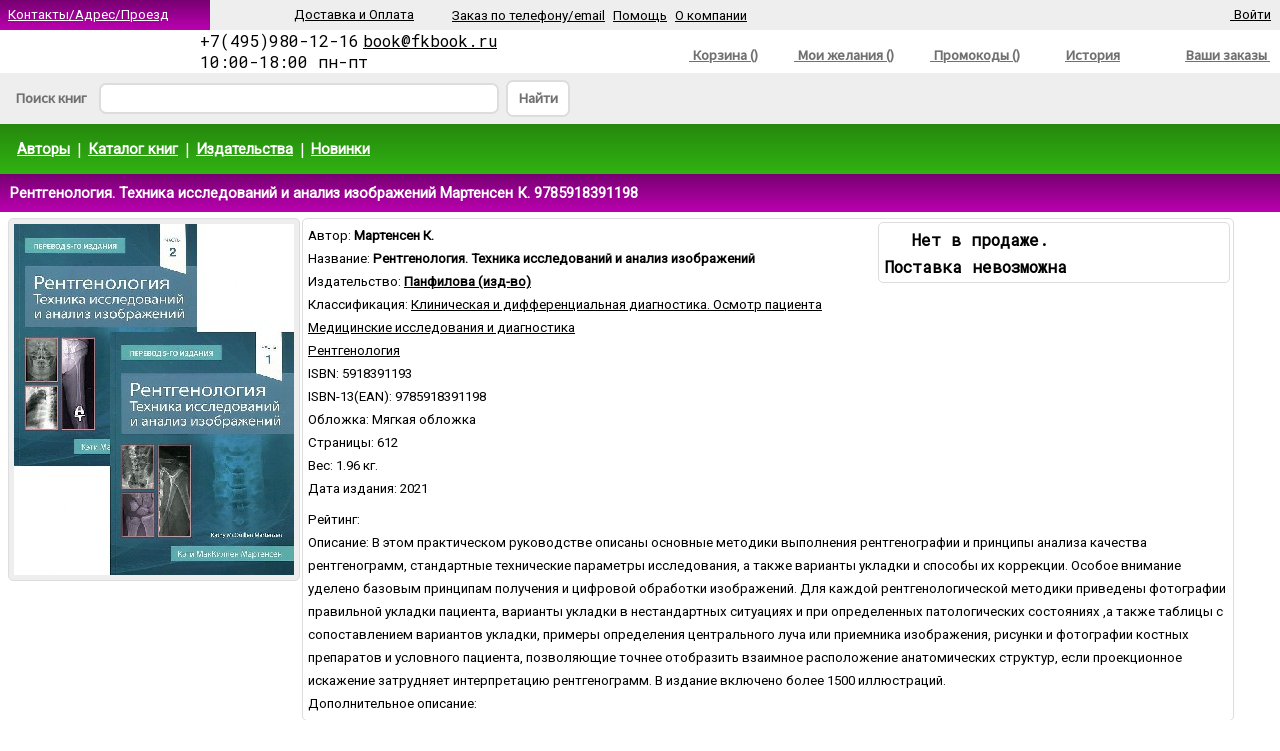

--- FILE ---
content_type: text/html; charset=windows-1251
request_url: https://www.fkbook.ru/prod_show.php?object_uid=2321467
body_size: 79500
content:

<html>
<head><title>Рентгенология. Техника исследований и анализ изображений Мартенсен К. 9785918391198</title><META content='text/html; charset=windows-1251' http-equiv=Content-Type>
<META NAME="Document-state" CONTENT="Dynamic">
<META NAME="robots" CONTENT="all">
<META HTTP-EQUIV="Pragma" CONTENT="no-cache">
<META HTTP-EQUIV="Content-Language" CONTENT="ru">
<META HTTP-EQUIV="Cache-Control" CONTENT="no-cache">
<META name="revisit-after" content="15 days"><meta name='viewport' content='width=device-width, initial-scale=1'><META name='keywords' content='Рентгенология. Техника исследований и анализ изображений, Мартенсен К.,  Панфилова (изд-во), , , 9785918391198'><META name='description' CONTENT=' Рентгенология. Техника исследований и анализ изображений Мартенсен К. В этом практическом руководстве описаны основные методики выполнения рентгенографии и принципы анализа качества рентгенограмм, стандартные технические параметры исследования, а также варианты укладки и способы их коррекции. Особое внимание уделено ба'><noindex><!-- Yandex.Metrika counter -->
<script type="text/javascript" >
   (function(m,e,t,r,i,k,a){m[i]=m[i]||function(){(m[i].a=m[i].a||[]).push(arguments)};
   m[i].l=1*new Date();k=e.createElement(t),a=e.getElementsByTagName(t)[0],k.async=1,k.src=r,a.parentNode.insertBefore(k,a)})
   (window, document, "script", "https://mc.yandex.ru/metrika/tag.js", "ym");

   ym(51816125, "init", {
        clickmap:true,
        trackLinks:true,
        accurateTrackBounce:true
   });
</script>
<noscript><div><img src="https://mc.yandex.ru/watch/51816125" style="position:absolute; left:-9999px;" alt="" /></div></noscript>
<!-- /Yandex.Metrika counter --><link href="https://fonts.googleapis.com/css?family=Roboto|Source+Sans+Pro|Roboto+Mono" rel="stylesheet"><LINK rel=stylesheet type=text/css href="logo.css" media=screen><script src="jquery.js" type="text/javascript"></script><script async  src="logoJSv19.js" type="text/javascript"></script></noindex></head>  <body bgcolor='#ffffff' leftmargin='' topmargin='0'> <div id='upbutton'></div><div id='bigpic' onmouseout='hd()' onmousemove='show=1'></div><div id='pop_up_message' class='pop_up_message'></div> <div id='logosuggest' class='logosuggest'></div> <iframe id="basketIfame" name="basketIfame"  onload="basketIframeOnload()"  height="0" width="0" frameborder="0" src="addman.php?auser=fkb6c635797e8dc5ff30a12f1"></iframe><table border=0 cellpadding=0 cellspacing=0 width=100% style='padding-right: 0px' ><tr><td colspan='2'><table border='0' cellPadding='0' cellSpacing='0' width='100%'><tr><td><div class='pl_fk2'> <table border='0' cellPadding='0' cellSpacing='0' width='100%' >
<tr HEIGHT='30'> <td width='210'  nowrap >&nbsp; <a href='contact.php'><font  class='st' color='#FFFFFF' >Контакты/Адрес/Проезд</font><svg  width='24' height='24' class= 'imsvgW'><use xlink:href='images/logo201224.svg#location'/></svg></a></td><td  align='left'  > <div class= 'bg2'>
<table border='0' cellPadding='0' cellSpacing='0'>
<tr HEIGHT='30'>
<td  width ='100%' >&nbsp;</td>
<td nowrap >&nbsp;&nbsp;&nbsp;</td>
<td  width ='20' >&nbsp;</td><td nowrap ><a href='company.php?in_no=18'><font   class ='st'>Доставка и&nbsp;Оплата</font><svg  width='24' height='24' class='imsvgBm' ><use xlink:href='images/logo201224.svg#box'/></svg></a></td><td  width ='20' >&nbsp;</td>
<td nowrap >&nbsp;<a href='company.php?in_no=7' ><font  class='st'>Заказ по телефону/email</font></a></td>
<td  width ='20' >&nbsp;</td>
<td nowrap >&nbsp;<a href='help.php'><font  class='st'>Помощь </font></a></td>
<td  width ='20' >&nbsp;</td>
<td nowrap>&nbsp;<a href='company.php?in_no=1'><font  class='st'>О компании </font></a></td>
<td  width ='100' ><div  class ='FKlm_wt2'><svg  width='26' height='26'><use xlink:href='images/logo201224.svg#visa'/></svg><svg  width='26' height='26'><use xlink:href='images/logo201224.svg#master'/></svg><svg  width='34' height='26' ><use xlink:href='images/logo201224.svg#mir'/></svg><svg  width='26' height='26' ><use xlink:href='images/logo201224.svg#ym'/></svg><svg  width='26' height='26' ><use xlink:href='images/logo201224.svg#qiwi'/></svg><svg  width='26' height='26' ><use xlink:href='images/logo201224.svg#sberbank'/></svg></div></td></tr>
</table></div></td>
<td width='80'  nowrap ><div class= 'bg2'><a href='mlogin.php'><svg  width='24' height='24' class= 'imsvgBi'><use xlink:href='images/logo201224.svg#login'/></svg>&nbsp;<font class='st'>Войти</font></a></div></td></tr></table></div><div align='center'>
<table border='0' cellPadding='0'   width='100%'  cellSpacing='0'  valign='middle'   >
<tr>
<td  width='190' HEIGHT='28' style='padding-top: 3px;padding-left: 5px; '>

<a href='https://www.fkbook.ru' ><span class='ifkbook'></span></a>  </td><td  width='360' HEIGHT='28' >  <table border='0'   cellPadding='0' cellSpacing='0'   style='padding-left: 5px'  >
<tr><td align='left'><font class='eltT'>+7(495)980-12-16</font>&nbsp;<a target='_top' HREF='mailto:book@fkbook.ru'><font class='eltT'>book@fkbook.ru</font></a><br>
<font class='eltT'>10:00-18:00 пн-пт</font></td></tr>
</table>  </td><td align='right'  HEIGHT='28'  valign='bottom' >  <table border='0' width='100%' cellspacing='0' cellpadding='0' >
<tr>
<td HEIGHT='28' align='center'  >&nbsp;</td>
<td HEIGHT='28' align='center' width='24'  ></td>
<td HEIGHT='28' style='padding-left: 10px' valign='bottom'   width='540'> <span class='FKm_top'><table border='0' cellPadding='0'  cellSpacing='0' ><tr ><td  valign='top'> <td HEIGHT='28' align='right' style='padding-left: 20px'  nowrap><table border='0'  cellPadding='0' cellSpacing='0' ><tr align ='top'><td><a href='https://www.fkbook.ru/basket.php'>
<svg  width='35' height='35' class= 'imsvgBm'><use xlink:href='images/logo201224.svg#cart'/></svg></a></td><td nowrap><div id="bfr" ><a href='https://www.fkbook.ru/basket.php'><font class ='lm cl9'>&nbsp;Корзина&nbsp;()</font></a></div></td></tr></table></td><td HEIGHT='28' align='right'  width='100'   style='padding-left: 10px'  nowrap><table border='0'  cellPadding='0' cellSpacing='0' ><tr align ='top'><td><a href='https://www.fkbook.ru/wishlist.php'>
<svg  width='20' height='20' class= 'imsvgB9'><use xlink:href='images/logo201224.svg#wish'/></svg></a></td><td><div id="wfr" ><a href='https://www.fkbook.ru/wishlist.php'><font class ='lm cl9'>&nbsp;Мои&nbsp;желания&nbsp;()<font></a></div></td></tr></table></td><td HEIGHT='28' align='right'  width='100'   style='padding-left: 10px'  nowrap><table border='0'  cellPadding='0' cellSpacing='0' ><tr align ='top'><td><a href='https://www.fkbook.ru/userpcode.php'>
<svg  width='20' height='20' class= 'imsvgB9'><use xlink:href='images/logo201224.svg#pcode'/></svg></a></td><td><div id="pfr" ><a href='https://www.fkbook.ru/userpcode.php'><font class ='lm cl9'>&nbsp;Промокоды&nbsp;()<font></a></div></td></tr></table></td><td HEIGHT='28' align='right' width='100' style='padding-left: 10px'  nowrap>
<table border='0'  cellPadding='0' cellSpacing='0' ><tr align ='top'><td><a href='https://www.fkbook.ru/wishlist.php?wt=1'>
<svg  width='20' height='20' class= 'imsvgB9'><use xlink:href='images/logo201224.svg#hist'/></svg></a></td><td><a href='https://www.fkbook.ru/wishlist.php?wt=1'><font class ='lm cl9' >История<font></a></td></tr></table>
</td><td HEIGHT='28' align='right'  width='160' style='padding-right: 10px'  nowrap><table border='0'  cellPadding='0' cellSpacing='0' ><tr align ='top'><td><a href='https://www.fkbook.ru/orders.php'>
<svg  width='26' height='26' class= 'imsvgBm2'><use xlink:href='images/logo201224.svg#user'/></svg></a></td><td><div id="ofr" ><a href='https://www.fkbook.ru/orders.php'><font class ='lm cl9'>Ваши заказы&nbsp;<font></a></div></td></tr></table></td></tr></table> </span>
</td>
</tr>
</table></td></tr> </table></div><div class='bg2 p_5'> <form name='LSearch'  method=post action=https://www.fkbook.ru/prod_list.php?ftype=0&page=1>
<table border='0'  cellPadding='0' cellSpacing='0'   width='100%' >
<tr align='left' height='30' >
<td width ='10' >&nbsp;</td>
<td width ='80' ><font class='lm cl9'>Поиск&nbsp;книг</font></td>
<td width ='400' valign='middle'>
<input NAME='searchstring' id='searchstring'  value =''  autocomplete='off' size='18' style='width: 100%;' onKeyUp=' SKey(event,this.value)' class ='FKbr2' ></td>
<td align='right' width ='70' style='padding-left: 7 ;padding-right: 5' ><div class='FKbt_wt FKbr2' onclick="LSearch.submit();" ><font class='lm cl9'>Найти</font></div>
</td>
<td >&nbsp;</td>
</tr>
</table></form> </div><div class='pl_fk1 p_5'>
<table border='0'  cellPadding='0' cellSpacing='0'  width='100%' >
<tr HEIGHT='40'>
<td >&nbsp;&nbsp;&nbsp;<a href='author.php?afl=%C0'><font color='#FFFFFF' class='tlm'>Авторы</font></a></td>
<td  width ='20' >&nbsp;</td>
<td  width ='11'><font color='#FFFFFF' class='eltT'>|</font></td>
<td >&nbsp;<a href='catalog.php?frtype=1' ><font color='#FFFFFF' class='tlm'>Каталог&nbsp;книг</font></a></td>
<td  width ='20' >&nbsp;</td>
<td  width ='11'><font color='#FFFFFF' class='eltT'>|</font></td>
<td >&nbsp;<a href='publishers.php?frtype=2' ><font color='#FFFFFF' class='tlm'>Издательства</font></a></td>
<td  width ='20' >&nbsp;</td>
<td  width ='11'><font color='#FFFFFF' class='eltT'>|</font></td>
<td >&nbsp;<a href='catalog.php?frtype=3'><font color='#FFFFFF' class='tlm'>Новинки </font></a></td>
<td  width ='20' >&nbsp;</td>
<td  width ='90%' >&nbsp;</td>
</tr>
</table></div></td></tr></table></td></tr><tr><td valign='top'  width='100%' align='left' ><div class='FKpl_t va_m mpn_10' align='left'><span valign='middle' align='left'><font class ='tlm'>Рентгенология. Техника исследований и анализ изображений Мартенсен К. 9785918391198</font></span></div> <div class='mp_10'><FORM NAME="itemsform"></font>
<TABLE BORDER=0 CELLSPACING=0 CELLPADDING=1  width='100%'>
<TR  VALIGN=Top>
<TD ALIGN='center'>
<DIV class= 'objimg'><a href= '#' onclick="MessageShow('<IMG SRC=bi/2321467/2321467_Рентгенология._Техника_исследований_и_анализ_изображений.jpg  border = 0  alt=Рентгенология. Техника исследований и анализ изображений >',0,'300');" >
<IMG SRC='make_image.php?uid=2321467'  border=0  alt='Рентгенология. Техника исследований и анализ изображений Мартенсен К. 9785918391198' ></a></div><br><TD ALIGN=Left style='text-align: left' WIDTH=100%><div class='pl_wt3' > 
<div class='pl_wtp' >
<span class='df_l'><B><svg  width='24' height='24' class='imsvgM'><use xlink:href='images/logo201224.svg#info'/></svg><font class='eltB color='#000000'>Нет в продаже.<br> Поставка невозможна</font></B></span> </div><font>Автор: <B>Мартенсен К.</B></FONT><BR> <font >Название: <B>Рентгенология. Техника исследований и анализ изображений</B></FONT><BR><font>Издательство: <a href= 'prod_list.php?ftype=2&par1=10001858&name=%CF%E0%ED%F4%E8%EB%EE%E2%E0+%28%E8%E7%E4-%E2%EE%29&page=1' ><B>Панфилова (изд-во)</B></a></FONT><BR> <font>Классификация: </font><a href='https://www.fkbook.ru/prod_list.php?ftype=11&par1=2034'><font>Клиническая и дифференциальная диагностика. Осмотр пациента</font></a><br><a href='https://www.fkbook.ru/prod_list.php?ftype=11&par1=2033'><font>Медицинские исследования и диагностика</font></a><br><a href='https://www.fkbook.ru/prod_list.php?ftype=11&par1=2042'><font>Рентгенология</font></a><br>
<font>ISBN: 5918391193</FONT><br>
<font>ISBN-13(EAN): 9785918391198</FONT><br>
<font>Обложка:  Мягкая обложка</FONT>  <br>
<font>Страницы:  612</FONT>  <br>
<font>Вес:  1.96 кг.</FONT>  <br>
<font>Дата издания:  2021</FONT>  <br><font>Рейтинг:</font> <svg  width='24' height='24' style='fill: #eeeeee;'><use xlink:href='images/logo201224.svg#starE'/></svg> <svg  width='24' height='24' style='fill: #eeeeee;'><use xlink:href='images/logo201224.svg#starE'/></svg> <svg  width='24' height='24' style='fill: #eeeeee;'><use xlink:href='images/logo201224.svg#starE'/></svg> <svg  width='24' height='24' style='fill: #eeeeee;'><use xlink:href='images/logo201224.svg#starE'/></svg> <svg  width='24' height='24' style='fill: #eeeeee;'><use xlink:href='images/logo201224.svg#starE'/></svg><br><font>Описание:  В этом практическом руководстве описаны основные методики выполнения рентгенографии и принципы анализа качества рентгенограмм, стандартные технические параметры исследования, а также варианты укладки и способы их коррекции. Особое внимание уделено базовым принципам получения и цифровой обработки изображений. Для каждой рентгенологической методики приведены фотографии правильной укладки пациента, варианты укладки в нестандартных ситуациях и при определенных патологических состояниях ,а также таблицы с сопоставлением вариантов укладки, примеры определения центрального луча или приемника изображения, рисунки и фотографии костных препаратов и условного пациента, позволяющие точнее отобразить взаимное расположение анатомических структур, если проекционное искажение затрудняет интерпретацию рентгенограмм. В издание включено более 1500 иллюстраций.</FONT>  <br>
<font>Дополнительное описание:  </FONT><br>   </div>
<TD></TD></TR></TABLE> </FORM >   <br><TABLE BORDER=0 CELLSPACING=1 CELLPADDING=2  WIDTH=100%><TR  VALIGN=Top>
<TD WIDTH='100' ALIGN='center' valign ='top' ><div class= 'objimgs'>
<a href='prod_show.php?object_uid=2301874'><IMG  id='si2301874' SRC='make_simage.php?uid=2301874&wsize=110' WIDTH=110  border = 0  alt='Ультразвуковое исследование в косметологии Васильев А.Ю., Привалова Е.Г., Бондаренко И.Н. 9785900094649'></a></div> 
</TD>
<TD ALIGN=Left bgcolor=#ffffff VALIGN=Top>  <table border='0' cellspacing='0' cellpadding='0'><tr><td> <p style='padding-left: 10px ;padding-right: 20px'>  <font>Автор: <B> Васильев А.Ю., Привалова Е.Г., Бондаренко И.Н.</B></FONT><BR><font>Название: <B><a href='prod_show.php?object_uid=2301874'>Ультразвуковое исследование в косметологии</a></B></FONT><BR><font>ISBN: 5900094642 ISBN-13(EAN): 9785900094649</FONT><br> <font >Издательство:  <B>СТРОМ</B></FONT><br><font>Рейтинг:</font> <svg  width='12' height='12' style='fill: #25880d;'><use xlink:href='images/logo201224.svg#star'/></svg> <svg  width='12' height='12' style='fill: #25880d;'><use xlink:href='images/logo201224.svg#star'/></svg> <svg  width='12' height='12' style='fill: #25880d;'><use xlink:href='images/logo201224.svg#star'/></svg> <svg  width='12' height='12' style='fill: #25880d;'><use xlink:href='images/logo201224.svg#star'/></svg> <svg  width='12' height='12' style='fill: #25880d;'><use xlink:href='images/logo201224.svg#star'/></svg><br><font class='wlp'>Цена: <b>3456.00 р. </b></FONT><br>  <font class='wlp'>Наличие&nbsp;на складе:  </FONT> <font  class='wl5'><B> Есть (2  шт.)</B></FONT><br><font>Описание:  В монографии рассмотрены вопросы современной ультразвуковой диагностики при проведении косметологических манипуляций. Представлены данные об особенностях анатомического строения мягких тканей лица, подробно рассмотрены методологические аспекты ультразвукового исследования этой зоны. Также проанализированы различные группы косметологических препаратов, что особенно важно для последующего понимания семиотики состояния мягких тканей лица после проведения косметологических процедур.

Основные разделы монографии "Ультразвуковое исследование в косметологии" посвящены особенностям ультразвуковой семиотики после проведения косметологических процедур и в период динамического наблюдения за пациентами. Показаны все современные методики ультразвукового исследования, начиная от использования высокочастотных датчиков, авторских технологий при обследовании этой группы пациентов и заканчивая соноэластографией и допплеровскими методиками исследования.

Особый интерес представляет материал по осложнениям после проведения косметологических процедур. Ранее в отечественной литературе такие данные не публиковались.

Монография "Ультразвуковое исследование в косметологии" содержит большой иллюстративный авторский материал, в котором заключен 10-летний опыт авторов.

Книга предназначена для врачей ультразвуковой диагностики, врачей-косметологов, врачей-дерматовенерологов и пластических хирургов и имеет большое прикладное значение.</FONT><br>   </td></tr><tr><td style='padding-left: 10px '>&nbsp;<div class='FKbt_wt' onclick="amn('fkb6c635797e8dc5ff30a12f1','1','2301874','0','0',0,'','Книга добавлена в список')"><svg  width='20' height='20' class= 'imsvgM'><use xlink:href='images/logo201224.svg#wish'/></svg></div>&nbsp;<div class='FKbt_wt' onclick="amn('fkb6c635797e8dc5ff30a12f1','4','2301874','1','0',0,'','Книга добавлена в заказ') ; "><svg  width='22' height='22' class= 'imsvgM'><use xlink:href='images/logo201224.svg#cart'/></svg></div></td></tr></table></TD></TR></div><TR><TD colspan='2' bgcolor=#ffffff><div class='Separator' ></div></TD></TR>  <TR  VALIGN=Top>
<TD WIDTH='100' ALIGN='center' valign ='top' ><div class= 'objimgs'>
<a href='prod_show.php?object_uid=2300720'><IMG  id='si2300720' SRC='make_simage.php?uid=2300720&wsize=110' WIDTH=110  border = 0  alt='Ультразвуковое исследование артерий и вен верхних конечностей Носенко Е.М., Носенко Н.С., Дадова Л.В 9785884292628'></a></div> 
</TD>
<TD ALIGN=Left bgcolor=#ffffff VALIGN=Top>  <table border='0' cellspacing='0' cellpadding='0'><tr><td> <p style='padding-left: 10px ;padding-right: 20px'>  <font>Автор: <B> Носенко Е.М., Носенко Н.С., Дадова Л.В</B></FONT><BR><font>Название: <B><a href='prod_show.php?object_uid=2300720'>Ультразвуковое исследование артерий и вен верхних конечностей</a></B></FONT><BR><font>ISBN: 5884292627 ISBN-13(EAN): 9785884292628</FONT><br> <font >Издательство:  <B>Видар-М</B></FONT><br><font>Рейтинг:</font> <svg  width='12' height='12' style='fill: #25880d;'><use xlink:href='images/logo201224.svg#star'/></svg> <svg  width='12' height='12' style='fill: #25880d;'><use xlink:href='images/logo201224.svg#star'/></svg> <svg  width='12' height='12' style='fill: #25880d;'><use xlink:href='images/logo201224.svg#star'/></svg> <svg  width='12' height='12' style='fill: #25880d;'><use xlink:href='images/logo201224.svg#star'/></svg> <svg  width='12' height='12' style='fill: #eeeeee;'><use xlink:href='images/logo201224.svg#starE'/></svg><br><font class='wlp'>Цена: <b>2244.00 р. </b></FONT><br>  <font class='wlp'>Наличие&nbsp;на складе:  </FONT> <font  class='wl5'><B> Есть (более 3-х  шт.)</B></FONT><br><font>Описание:  В учебном пособии основное внимание уделено ультразвуковой диагностике наиболее распространенных заболеваний артерий и вен верхних конечностей. Приведена методика проведения исследований и правила измерений. Также рассмотрены вопросы ультразвуковой диагностики заболеваний, обусловленных нарушениями артериального и венозного кровообращения верхних конечностей, в том числе при формировании артериовенозной фистулы как постоянного сосудистого доступа для проведения программного гемодиализа.


 Авторы руководствовались стремлением ответить на множество вопросов специалистов инструментальной диагностики по этой теме. Самые современные неинвазивные методы исследования целенаправлены на подтверждение анализа жалоб и клинической картины заболевания. Авторы благодарят сосудистых и эндоваскулярных хирургов, кардиологов, неврологов и терапевтов, врачей гемодиализа, медицинских сестер, без совместной работы с которыми невозможно было бы это издание.

Дуплексное сканирование артерий и вен верхних конечностей с допплеровским картированием кровотока является основным, наиболее информативным ультразвуковым методом исследования сосудистого русла (Атьков О.Ю. и др., 2015). Для названия методики ультразвукового исследования сосудов применяются и другие термины: ультразвуковое дуплексное сканирование (УЗДС) и устаревшее - ультразвуковая допплерография (УЗДГ). Наиболее полное и современное название - дуплексное сканирование с цветовым допплеровским картированием кровотока (ДС). Наиболее популярный термин - УЗИ сосудов.

Методика позволяет оценить анатомические особенности: расположение и диаметр сосудов, наличие внутрипросветных структур, выявить особенности гемодинамики, то есть характер и скорость кровотока. Независимо от направления кровотока принято выделять в сосудах проксимальный, средний и дистальный отделы (части). Проксимальный отдел артерии или вены располагается ближе к центру (к сердцу), дистальный - дальше от центра (от сердца), между ними выделяют средний отдел.

Традиционными являются забор крови для анализов и введение лекарственных препаратов, переливание крови и кровезаменителей, используя подкожные вены верхних конечностей. Во всех этих случаях учитывается минимальный риск тромбоэмболии ветвей легочной артерии из системы верхней полой вены. Осложнения в виде флебитов при неоднократных пункциях вен верхних конечностей требуют использования
 катетеров, промываемых антикоагулянтами. Временный двухпросветный катетер вводится через правую внутреннюю яремную вену и применяется для проведения экстренного гемодиализа. Современные медицинские лечебные и диагностические технологии используют сосудистые доступы через поверхностно расположенные артерии и вены верхних конечностей так называемого среднего калибра. Чаще всего состояние сосудистой стенки и проходимость артерий верхних конечностей обследуют перед установкой катетеров и стентов, формированием гемодиализных артериовенозных фистул. В обязательном порядке исследуют сосуды больных атеросклерозом, сахарным диабетом и с другими сердечно-сосудистыми заболеваниями (Национальные рекомендации по ведению пациентов с сосудистой артериальной патологией, 2010, 2012; Евдокимов А.Г., Тополянский В.Д., 2014; Сосудистая хирургия, 2014).

Особенное внимание уделяется пациентам с повышенным риском повреждения артерий и вен, образованием тромбов (фибрилляцией предсердий и другими сложными нарушениями ритма, заболеваниями крови и т.п.). Для различных медицинских манипуляций применяется доступ через лучевые артерии, что позволяет избежать осложнений при пункции крупных бедренных артерий. Допускается неоднократное повторное введение катетера через лучевую (реже локтевую) артерию правой верхней конечности при необходимости проведения коронарографии и/или стентирования коронарных артерий. 

Данное издание подготовлено врачами ультразвуковой и функциональной диагностики с большим стажем практической и преподавательской работы. Основное внимание уделено ультразвуковой диагностике наиболее распр</FONT><br>   </td></tr><tr><td style='padding-left: 10px '>&nbsp;<div class='FKbt_wt' onclick="amn('fkb6c635797e8dc5ff30a12f1','1','2300720','0','0',0,'','Книга добавлена в список')"><svg  width='20' height='20' class= 'imsvgM'><use xlink:href='images/logo201224.svg#wish'/></svg></div>&nbsp;<div class='FKbt_wt' onclick="amn('fkb6c635797e8dc5ff30a12f1','4','2300720','1','0',0,'','Книга добавлена в заказ') ; "><svg  width='22' height='22' class= 'imsvgM'><use xlink:href='images/logo201224.svg#cart'/></svg></div></td></tr></table></TD></TR></div><TR><TD colspan='2' bgcolor=#ffffff><div class='Separator' ></div></TD></TR>  <TR  VALIGN=Top>
<TD WIDTH='100' ALIGN='center' valign ='top' ><div class= 'objimgs'>
<a href='prod_show.php?object_uid=2344433'><IMG  id='si2344433' SRC='make_simage.php?uid=2344433&wsize=110' WIDTH=110  border = 0  alt='Стандартные заключения и алгоритмы в практической рентгенологии. Учебное поосбие Пестерева М.Л. 9785604796986'></a></div> 
</TD>
<TD ALIGN=Left bgcolor=#ffffff VALIGN=Top>  <table border='0' cellspacing='0' cellpadding='0'><tr><td> <p style='padding-left: 10px ;padding-right: 20px'>  <font>Автор: <B> Пестерева М.Л.</B></FONT><BR><font>Название: <B><a href='prod_show.php?object_uid=2344433'>Стандартные заключения и алгоритмы в практической рентгенологии. Учебное поосбие</a></B></FONT><BR><font>ISBN: 5604796980 ISBN-13(EAN): 9785604796986</FONT><br> <font >Издательство:  <B>ЭЛБИ-СПб изд-во</B></FONT><br><font>Рейтинг:</font> <svg  width='12' height='12' style='fill: #25880d;'><use xlink:href='images/logo201224.svg#star'/></svg> <svg  width='12' height='12' style='fill: #25880d;'><use xlink:href='images/logo201224.svg#star'/></svg> <svg  width='12' height='12' style='fill: #25880d;'><use xlink:href='images/logo201224.svg#star'/></svg> <svg  width='12' height='12' style='fill: #25880d;'><use xlink:href='images/logo201224.svg#star'/></svg> <svg  width='12' height='12' style='fill: #eeeeee;'><use xlink:href='images/logo201224.svg#starE'/></svg><br><font class='wlp'>Цена: <b>2150.00 р. </b></FONT><br>  <font class='wlp'>Наличие&nbsp;на складе:  </FONT> <font  class='wl5'><B> Есть (более 3-х  шт.)</B></FONT><br><font>Описание:  В учебном пособии представлены литературные и собственные данные об организации рентгеновской службы, методах лучевой диагностики при исследовании органов и систем человека, нормальной анатомии, эмбриогенезе, рентгеноанатомии и рентгеносемиотике при различных патологических состояниях у взрослых и детей.
Учебное пособие предназначено для ординаторов кафедр лучевой диагностики и рентгенологии и врачей-рентгенологов.
</FONT><br>   </td></tr><tr><td style='padding-left: 10px '>&nbsp;<div class='FKbt_wt' onclick="amn('fkb6c635797e8dc5ff30a12f1','1','2344433','0','0',0,'','Книга добавлена в список')"><svg  width='20' height='20' class= 'imsvgM'><use xlink:href='images/logo201224.svg#wish'/></svg></div>&nbsp;<div class='FKbt_wt' onclick="amn('fkb6c635797e8dc5ff30a12f1','4','2344433','1','0',0,'','Книга добавлена в заказ') ; "><svg  width='22' height='22' class= 'imsvgM'><use xlink:href='images/logo201224.svg#cart'/></svg></div></td></tr></table></TD></TR></div><TR><TD colspan='2' bgcolor=#ffffff><div class='Separator' ></div></TD></TR>  <TR  VALIGN=Top>
<TD WIDTH='100' ALIGN='center' valign ='top' ><div class= 'objimgs'>
<a href='prod_show.php?object_uid=2323089'><IMG  id='si2323089' SRC='make_simage.php?uid=2323089&wsize=110' WIDTH=110  border = 0  alt='Ультразвуковое исследование при заболеваниях артерий и вен нижних конечностей: учебное пособие Носенко Е.М., Носенко Н.С., Дадова Л.В 9785884292697'></a></div> 
</TD>
<TD ALIGN=Left bgcolor=#ffffff VALIGN=Top>  <table border='0' cellspacing='0' cellpadding='0'><tr><td> <p style='padding-left: 10px ;padding-right: 20px'>  <font>Автор: <B> Носенко Е.М., Носенко Н.С., Дадова Л.В</B></FONT><BR><font>Название: <B><a href='prod_show.php?object_uid=2323089'>Ультразвуковое исследование при заболеваниях артерий и вен нижних конечностей: учебное пособие</a></B></FONT><BR><font>ISBN: 5884292694 ISBN-13(EAN): 9785884292697</FONT><br> <font >Издательство:  <B>Видар-М</B></FONT><br><font>Рейтинг:</font> <svg  width='12' height='12' style='fill: #25880d;'><use xlink:href='images/logo201224.svg#star'/></svg> <svg  width='12' height='12' style='fill: #25880d;'><use xlink:href='images/logo201224.svg#star'/></svg> <svg  width='12' height='12' style='fill: #25880d;'><use xlink:href='images/logo201224.svg#star'/></svg> <svg  width='12' height='12' style='fill: #25880d;'><use xlink:href='images/logo201224.svg#star'/></svg> <svg  width='12' height='12' style='fill: #25880d;'><use xlink:href='images/logo201224.svg#star'/></svg><br><font class='wlp'>Цена: <b>2015.00 р. </b></FONT><br>  <font class='wlp'>Наличие&nbsp;на складе:  </FONT> <font  class='wl5'><B> Есть (3  шт.)</B></FONT><br><font>Описание:  В учебном пособии подробно изложен и иллюстрирован алгоритм ультразвукового исследования артерий и вен нижних конечностей. На основании материалов современных литературных источников и многолетнего практического опыта работы авторами собрана компактная информация. Основное внимание уделено описанию результатов дуплексного сканирования пациентов многопрофильной клиники с разнообразной сосудистой патологией. Авторы руководствовались стремлением облегчить работу врачей-исследователей, поделившись принципами и подходами к проведению методики дуплексного сканирования сосудов с формированием заключений.

Данное пособие предназначено для обучающихся по основным профессиональным образовательным программам высшего образования - подготовки кадров высшей квалификации по программам ординатуры и послевузовского профессионального образования врачей по специальностям "ультразвуковая диагностика", "функциональная диагностика" и "сосудистая хирургия".

Авторы книги  "Ультразвуковое исследование при заболеваниях артерий и вен нижних конечностей" благодарят заведующего отделением функциональной диагностики Центральной клинической больницы с поликлиникой Управления делами (ЦКБП УД) Президента Российской Федерации доктора мед. наук, профессора Михаила Николаевича Алехина и старшего ординатора, канд. мед. наук, доцента Григория Евгеньевича Гогина за создание необходимых условий обучения и работы коллектива врачей отделения. Авторы выражают благодарность врачу высшей квалификационной категории Екатерине Владимировне Мозжухиной за предоставленные материалы собственных исследований.</FONT><br>   </td></tr><tr><td style='padding-left: 10px '>&nbsp;<div class='FKbt_wt' onclick="amn('fkb6c635797e8dc5ff30a12f1','1','2323089','0','0',0,'','Книга добавлена в список')"><svg  width='20' height='20' class= 'imsvgM'><use xlink:href='images/logo201224.svg#wish'/></svg></div>&nbsp;<div class='FKbt_wt' onclick="amn('fkb6c635797e8dc5ff30a12f1','4','2323089','1','0',0,'','Книга добавлена в заказ') ; "><svg  width='22' height='22' class= 'imsvgM'><use xlink:href='images/logo201224.svg#cart'/></svg></div></td></tr></table></TD></TR></div><TR><TD colspan='2' bgcolor=#ffffff><div class='Separator' ></div></TD></TR>  <TR  VALIGN=Top>
<TD WIDTH='100' ALIGN='center' valign ='top' ><div class= 'objimgs'>
<a href='prod_show.php?object_uid=2128264'><IMG  id='si2128264' SRC='make_simage.php?uid=2128264&wsize=110' WIDTH=110  border = 0  alt='Частная медицинская микробиология с техникой микробиологических исследований Лабинская, Блинкова, Ещина 9785225046668'></a></div> 
</TD>
<TD ALIGN=Left bgcolor=#ffffff VALIGN=Top>  <table border='0' cellspacing='0' cellpadding='0'><tr><td> <p style='padding-left: 10px ;padding-right: 20px'>  <font>Автор: <B> Лабинская, Блинкова, Ещина</B></FONT><BR><font>Название: <B><a href='prod_show.php?object_uid=2128264'>Частная медицинская микробиология с техникой микробиологических исследований</a></B></FONT><BR><font>ISBN: 5225046665 ISBN-13(EAN): 9785225046668</FONT><br> <font >Издательство:  <B>Медицина изд-во</B></FONT><br><font>Рейтинг:</font> <svg  width='12' height='12' style='fill: #25880d;'><use xlink:href='images/logo201224.svg#star'/></svg> <svg  width='12' height='12' style='fill: #25880d;'><use xlink:href='images/logo201224.svg#star'/></svg> <svg  width='12' height='12' style='fill: #25880d;'><use xlink:href='images/logo201224.svg#star'/></svg> <svg  width='12' height='12' style='fill: #25880d;'><use xlink:href='images/logo201224.svg#star'/></svg> <svg  width='12' height='12' style='fill: #eeeeee;'><use xlink:href='images/logo201224.svg#starE'/></svg><br><font class='wlp'>Цена: <b>1683.00 р. </b></FONT><br>  <font class='wlp'>Наличие&nbsp;на складе:  </FONT> <font  class='wl5'><B> Есть (более 3-х  шт.)</B></FONT><br><font>Описание:  В книге освещены вопросы частной микробиологии, современная классификация микроорганизмов, способы их выделения, культивирования , диагностики. Описаны морфологические , тинкториальные, культуральные, антигенные, патогенные свойства микробов, а так же патогенез, методы профилактики и лечения вызываемых ими инфекций. Приведены новые данные о бактериях различных таксономических групп, возбудителях антропонозов и зоонозов. Включены материалы о недостаточно изученных микроорганизмах: бартонеллах, эрлихиях, брахиспирах.</FONT><br>   </td></tr><tr><td style='padding-left: 10px '>&nbsp;<div class='FKbt_wt' onclick="amn('fkb6c635797e8dc5ff30a12f1','1','2128264','0','0',0,'','Книга добавлена в список')"><svg  width='20' height='20' class= 'imsvgM'><use xlink:href='images/logo201224.svg#wish'/></svg></div>&nbsp;<div class='FKbt_wt' onclick="amn('fkb6c635797e8dc5ff30a12f1','4','2128264','1','0',0,'','Книга добавлена в заказ') ; "><svg  width='22' height='22' class= 'imsvgM'><use xlink:href='images/logo201224.svg#cart'/></svg></div></td></tr></table></TD></TR></div><TR><TD colspan='2' bgcolor=#ffffff><div class='Separator' ></div></TD></TR>  <TR  VALIGN=Top>
<TD WIDTH='100' ALIGN='center' valign ='top' ><div class= 'objimgs'>
<a href='prod_show.php?object_uid=2355964'><IMG  id='si2355964' SRC='make_simage.php?uid=2355964&wsize=110' WIDTH=110  border = 0  alt='Практические рекомендации по взятию проб венозной крови для лабораторных исследований Ковалевская С.Н. 9785947899924'></a></div> 
</TD>
<TD ALIGN=Left bgcolor=#ffffff VALIGN=Top>  <table border='0' cellspacing='0' cellpadding='0'><tr><td> <p style='padding-left: 10px ;padding-right: 20px'>  <font>Автор: <B> Ковалевская С.Н.</B></FONT><BR><font>Название: <B><a href='prod_show.php?object_uid=2355964'>Практические рекомендации по взятию проб венозной крови для лабораторных исследований</a></B></FONT><BR><font>ISBN: 5947899922 ISBN-13(EAN): 9785947899924</FONT><br> <font >Издательство:  <B>Авторский тираж</B></FONT><br><font>Рейтинг:</font> <svg  width='12' height='12' style='fill: #25880d;'><use xlink:href='images/logo201224.svg#star'/></svg> <svg  width='12' height='12' style='fill: #25880d;'><use xlink:href='images/logo201224.svg#star'/></svg> <svg  width='12' height='12' style='fill: #25880d;'><use xlink:href='images/logo201224.svg#star'/></svg> <svg  width='12' height='12' style='fill: #25880d;'><use xlink:href='images/logo201224.svg#star'/></svg> <svg  width='12' height='12' style='fill: #eeeeee;'><use xlink:href='images/logo201224.svg#starE'/></svg><br><font class='wlp'>Цена: <b>270.00 р. </b></FONT><br>  <font class='wlp'>Наличие&nbsp;на складе:  </FONT> <font  class='wl5'><B> Есть (более 3-х  шт.)</B></FONT><br><font>Описание:  В рекомендациях сформулированы единые современные методические подходы ко взятию венозной крови для лабораторных исследований и предложены эффективные пути их внедрения в медицинских организациях РФ.




</FONT><br>   </td></tr><tr><td style='padding-left: 10px '>&nbsp;<div class='FKbt_wt' onclick="amn('fkb6c635797e8dc5ff30a12f1','1','2355964','0','0',0,'','Книга добавлена в список')"><svg  width='20' height='20' class= 'imsvgM'><use xlink:href='images/logo201224.svg#wish'/></svg></div>&nbsp;<div class='FKbt_wt' onclick="amn('fkb6c635797e8dc5ff30a12f1','4','2355964','1','0',0,'','Книга добавлена в заказ') ; "><svg  width='22' height='22' class= 'imsvgM'><use xlink:href='images/logo201224.svg#cart'/></svg></div></td></tr></table></TD></TR></div><TR><TD colspan='2' bgcolor=#ffffff><div class='Separator' ></div></TD></TR>  <TR  VALIGN=Top>
<TD WIDTH='100' ALIGN='center' valign ='top' ><div class= 'objimgs'>
<a href='prod_show.php?object_uid=2321050'><IMG  id='si2321050' SRC='make_simage.php?uid=2321050&wsize=110' WIDTH=110  border = 0  alt='Ультразвуковое исследование опорно-двигательного аппарата Джейкобсон Йон А. 9785907632318'></a></div> 
</TD>
<TD ALIGN=Left bgcolor=#ffffff VALIGN=Top>  <table border='0' cellspacing='0' cellpadding='0'><tr><td> <p style='padding-left: 10px ;padding-right: 20px'>  <font>Автор: <B> Джейкобсон Йон А.</B></FONT><BR><font>Название: <B><a href='prod_show.php?object_uid=2321050'>Ультразвуковое исследование опорно-двигательного аппарата</a></B></FONT><BR><font>ISBN: 5907632313 ISBN-13(EAN): 9785907632318</FONT><br> <font >Издательство:  <B>МедПресс-Информ</B></FONT><br><font>Рейтинг:</font> <svg  width='12' height='12' style='fill: #eeeeee;'><use xlink:href='images/logo201224.svg#starE'/></svg> <svg  width='12' height='12' style='fill: #eeeeee;'><use xlink:href='images/logo201224.svg#starE'/></svg> <svg  width='12' height='12' style='fill: #eeeeee;'><use xlink:href='images/logo201224.svg#starE'/></svg> <svg  width='12' height='12' style='fill: #eeeeee;'><use xlink:href='images/logo201224.svg#starE'/></svg> <svg  width='12' height='12' style='fill: #eeeeee;'><use xlink:href='images/logo201224.svg#starE'/></svg><br><font class='wlp'>Цена: <b>5848.00 р. </b></FONT><br>  <font class='wlp'>Наличие&nbsp;на складе:  </FONT> <font  class='wl5'><B>Есть</B></FONT><br><font>Описание:  В руководстве приведены основные данные, касающиеся метода ультразвуковой диагностики и основных патологических процессов опорно-двигательного аппарата, анатомии, техники исследования, распространенных патологических состояний анатомических образований скелетно-мышечной системы и их топографической анатомии. Описание техники сканирования дополнено иллюстрациями, показывающими расположение УЗ-датчика, и изображениями соответствующих анатомических структур. Приводятся также алгоритмы сканирования и примеры заключений. Последняя глава посвящена инвазивным вмешательствам под контролем УЗИ, которые при заболеваниях опорно-двигательного аппарата применяются очень часто. К руководству прилагаются онлайн-видеоматериалы, включающие свыше 200 видеопетель, имитирующих УЗИ в режиме реального времени.
От автора
В книге главы 1 и 2, посвященные соответственно введению в метод УЗ?диагностики опорно-двигательного аппарата и основам патологических процессов. Главы с 3-й по 8-ю посвящены анатомии, технике исследования, распространенным патологическим состояниям отдельных суставов и их топографической анатомии, соответственно нумерации глав: плечевой сустав; локтевой сустав; лучезапястный сустав и кисть; тазобедренный сустав и бедро; коленный сустав; голеностопный сустав, стопа и голень.
 Описание техники сканирования дополнено иллюстрациями, показывающими расположение УЗ-датчика, и изображениями соответствующих анатомических структур. Приводятся также алгоритмы сканирования и примеры заключений. 
Другие разделы, помимо часто встречающейся патологии сухожилий, мышц и связок, посвящены УЗ-диагностике новообразований, исследованию периферических нервов, а также суставов при артритах. В главе 9 приводится обзор инвазивных вмешательств под контролем УЗИ, которые при заболеваниях опорно-двигательного аппарата применяются очень часто. 
Для большей наглядности описание методики вмешательства дополнено фотографиями, на которых показано положение иглы и датчика.
В качестве новинки третьего издания представлены последние версии онлайнвидеоматериалов, включающих свыше 200 видеопетель, имитирующих УЗИ в режиме реального времени; каждая из них, аналогично формату лекции, сопровождается голосовыми комментариями, в которых я описываю визуальную картину с использованием лазерной указки. Это позволяет заострить внимание на главных особенностях видеофрагментов.

Книга предназначена для врачей ультразвуковой диагностики, травматологов, ревматологов, спортивных врачей и других специалистов, область интересов которых связана с патологией опорно-двигательного аппарата, а также для студентов медицинских вузов и факультетов.</FONT><br>   </td></tr><tr><td style='padding-left: 10px '>&nbsp;<div class='FKbt_wt' onclick="amn('fkb6c635797e8dc5ff30a12f1','1','2321050','0','0',0,'','Книга добавлена в список')"><svg  width='20' height='20' class= 'imsvgM'><use xlink:href='images/logo201224.svg#wish'/></svg></div>&nbsp;<div class='FKbt_wt' onclick="amn('fkb6c635797e8dc5ff30a12f1','4','2321050','1','0',0,'','Книга добавлена в заказ') ; "><svg  width='22' height='22' class= 'imsvgM'><use xlink:href='images/logo201224.svg#cart'/></svg></div></td></tr></table></TD></TR></div><TR><TD colspan='2' bgcolor=#ffffff><div class='Separator' ></div></TD></TR>  <TR  VALIGN=Top>
<TD WIDTH='100' ALIGN='center' valign ='top' ><div class= 'objimgs'>
<a href='prod_show.php?object_uid=2140020'><IMG  id='si2140020' SRC='make_simage.php?uid=2140020&wsize=110' WIDTH=110  border = 0  alt='Ультразвуковое исследование сосудов. 5-е издание Цвибель В., Пеллерито Дж. 9785884291195'></a></div> 
</TD>
<TD ALIGN=Left bgcolor=#ffffff VALIGN=Top>  <table border='0' cellspacing='0' cellpadding='0'><tr><td> <p style='padding-left: 10px ;padding-right: 20px'>  <font>Автор: <B> Цвибель В., Пеллерито Дж.</B></FONT><BR><font>Название: <B><a href='prod_show.php?object_uid=2140020'>Ультразвуковое исследование сосудов. 5-е издание</a></B></FONT><BR><font>ISBN: 5884291191 ISBN-13(EAN): 9785884291195</FONT><br> <font >Издательство:  <B>Видар-М</B></FONT><br><font>Рейтинг:</font> <svg  width='12' height='12' style='fill: #25880d;'><use xlink:href='images/logo201224.svg#star'/></svg> <svg  width='12' height='12' style='fill: #eeeeee;'><use xlink:href='images/logo201224.svg#starE'/></svg> <svg  width='12' height='12' style='fill: #eeeeee;'><use xlink:href='images/logo201224.svg#starE'/></svg> <svg  width='12' height='12' style='fill: #eeeeee;'><use xlink:href='images/logo201224.svg#starE'/></svg> <svg  width='12' height='12' style='fill: #eeeeee;'><use xlink:href='images/logo201224.svg#starE'/></svg><br><font class='wlp'>Цена: <b>6200.00 р. </b></FONT><br>  <font class='wlp'>Наличие&nbsp;на складе:  </FONT> <font  class='wl5'><B> Есть (3  шт.)</B></FONT><br><font>Описание:  Настоящая книга представляет собой уникальное издание, содержащее большой объем текстового материала с высококачественными иллюстрациями. В написании книги приняли участие более 30 специалистов различных направлений ультразвуковой ангиологии. Тематика книги охватывает практически все аспекты применения допплеровских ультразвуковых исследований, такие как ультразвуковое исследование сосудов головного мозга, артерий и вен верхних и нижних конечностей, сосудов брюшной полости и малого таза у мужчин и женщин. 
Предназначена и будет интересна как начинающим специалистам ультразвуковой диагностики, так и врачам с многолетним стажем работы. 
Добротный учебник, огромный иллюстративный материал отличного качества прекрасно дополняет текстовую часть книги. 
По объему информации и количеству иллюстративного материала данное издание отечественных аналогов не имеет. 

Ряд новых глав был добавлен в процессе подготовки издания, существенно расширив содержание. Эти главы освещают такие вопросы, как применение эхографии при создании шунтов для гемодиализа, эндоваскулярном протезировании брюшной аорты и допплерографическая оценка патологии малого таза у женщин. Добавлением этих материалов мы покрываем сферу допплеровских ультразвуковых исследований, что называется, с головы до ног. Добавление новых глав также расширило авторский коллектив, обеспечив более широкий взгляд на все медицинские и технические вопросы, чем предыдущие издания. Новые авторы являются общепризнанными специалистами в сфере сосудистого ультразвука, и их труд существенно обогатил новое издание.

Другое существенное изменение при публикации пятого издания - это полноцветная печать, позволившая ввести в текст цветные иллюстрации. Цветные схемы в предыдущих изданиях были выполнены только на «хорошо», так как часто располагались за несколько страниц от соответствующего текста, что уменьшало их образовательное значение. В этом издании иллюстрации и текст соответствуют друг другу. Полноцветная печать позволила существенно оживить издание цветным оформлением страниц. Обратной стороной этого решения явилось увеличение цены производства, но издательство смогло выдержать этот рост, удержав цену книги на очень невысоком уровне для того, чтобы обеспечить доступ к тексту всех потенциальных читателей.</FONT><br>   </td></tr><tr><td style='padding-left: 10px '>&nbsp;<div class='FKbt_wt' onclick="amn('fkb6c635797e8dc5ff30a12f1','1','2140020','0','0',0,'','Книга добавлена в список')"><svg  width='20' height='20' class= 'imsvgM'><use xlink:href='images/logo201224.svg#wish'/></svg></div>&nbsp;<div class='FKbt_wt' onclick="amn('fkb6c635797e8dc5ff30a12f1','4','2140020','1','0',0,'','Книга добавлена в заказ') ; "><svg  width='22' height='22' class= 'imsvgM'><use xlink:href='images/logo201224.svg#cart'/></svg></div></td></tr></table></TD></TR></div><TR><TD colspan='2' bgcolor=#ffffff><div class='Separator' ></div></TD></TR>  <TR  VALIGN=Top>
<TD WIDTH='100' ALIGN='center' valign ='top' ><div class= 'objimgs'>
<a href='prod_show.php?object_uid=2158060'><IMG  id='si2158060' SRC='make_simage.php?uid=2158060&wsize=110' WIDTH=110  border = 0  alt='Ультразвуковое исследование молочной железы в онкологии: Иллюстрированное руководство Синюкова Г.Т., Корженкова Г.П., ДанзановаТ.Ю. 9785900094304'></a></div> 
</TD>
<TD ALIGN=Left bgcolor=#ffffff VALIGN=Top>  <table border='0' cellspacing='0' cellpadding='0'><tr><td> <p style='padding-left: 10px ;padding-right: 20px'>  <font>Автор: <B> Синюкова Г.Т., Корженкова Г.П., ДанзановаТ.Ю.</B></FONT><BR><font>Название: <B><a href='prod_show.php?object_uid=2158060'>Ультразвуковое исследование молочной железы в онкологии: Иллюстрированное руководство</a></B></FONT><BR><font>ISBN: 5900094308 ISBN-13(EAN): 9785900094304</FONT><br> <font >Издательство:  <B>СТРОМ</B></FONT><br><font>Рейтинг:</font> <svg  width='12' height='12' style='fill: #25880d;'><use xlink:href='images/logo201224.svg#star'/></svg> <svg  width='12' height='12' style='fill: #eeeeee;'><use xlink:href='images/logo201224.svg#starE'/></svg> <svg  width='12' height='12' style='fill: #eeeeee;'><use xlink:href='images/logo201224.svg#starE'/></svg> <svg  width='12' height='12' style='fill: #eeeeee;'><use xlink:href='images/logo201224.svg#starE'/></svg> <svg  width='12' height='12' style='fill: #eeeeee;'><use xlink:href='images/logo201224.svg#starE'/></svg><br><font class='wlp'>Цена: <b>2816.00 р. </b></FONT><br>  <font >Наличие&nbsp;на складе:  </FONT> <font color ='#006600'> Отгружается в течение  1-7 дней</FONT><BR><font>Описание:       В руководстве подробно описана методика осмотра молочной железы и зон регионарного метастазирования; ультразвуковая анатомия молочной железы, а также эхографическая семиотика различных доброкачественных заболеваний молочной железы с использованием допплерографии. 
    Отдельные главы посвящены злокачественным новообразованиям молочной железы и метастазам в лимфатические узлы и изменениям ультразвуковой картины в ходе проведения наиболее используемого лечения - химиотерапии.
    Руководство содержит около 600 иллюстраций. Предназначено для врачей ультразвуковой диагностики, маммологов, онкологов.


</FONT><br>   </td></tr><tr><td style='padding-left: 10px '>&nbsp;<div class='FKbt_wt' onclick="amn('fkb6c635797e8dc5ff30a12f1','1','2158060','0','0',0,'','Книга добавлена в список')"><svg  width='20' height='20' class= 'imsvgM'><use xlink:href='images/logo201224.svg#wish'/></svg></div>&nbsp;<div class='FKbt_wt' onclick="amn('fkb6c635797e8dc5ff30a12f1','4','2158060','1','0',0,'','Книга добавлена в заказ') ; "><svg  width='22' height='22' class= 'imsvgM'><use xlink:href='images/logo201224.svg#cart'/></svg></div></td></tr></table></TD></TR></div><TR><TD colspan='2' bgcolor=#ffffff><div class='Separator' ></div></TD></TR>  <TR  VALIGN=Top>
<TD WIDTH='100' ALIGN='center' valign ='top' ><div class= 'objimgs'>
<a href='prod_show.php?object_uid=2282081'><IMG  id='si2282081' SRC='make_simage.php?uid=2282081&wsize=110' WIDTH=110  border = 0  alt='Ультразвуковое исследование в диагностике и лечении урологических заболеваний у детей Байбиков Р.С , Тухбатуллин М.Г. 9785604366530'></a></div> 
</TD>
<TD ALIGN=Left bgcolor=#ffffff VALIGN=Top>  <table border='0' cellspacing='0' cellpadding='0'><tr><td> <p style='padding-left: 10px ;padding-right: 20px'>  <font>Автор: <B> Байбиков Р.С , Тухбатуллин М.Г.</B></FONT><BR><font>Название: <B><a href='prod_show.php?object_uid=2282081'>Ультразвуковое исследование в диагностике и лечении урологических заболеваний у детей</a></B></FONT><BR><font>ISBN: 5604366536 ISBN-13(EAN): 9785604366530</FONT><br> <font >Издательство:  <B>Авторский тираж</B></FONT><br><font>Рейтинг:</font> <svg  width='12' height='12' style='fill: #25880d;'><use xlink:href='images/logo201224.svg#star'/></svg> <svg  width='12' height='12' style='fill: #eeeeee;'><use xlink:href='images/logo201224.svg#starE'/></svg> <svg  width='12' height='12' style='fill: #eeeeee;'><use xlink:href='images/logo201224.svg#starE'/></svg> <svg  width='12' height='12' style='fill: #eeeeee;'><use xlink:href='images/logo201224.svg#starE'/></svg> <svg  width='12' height='12' style='fill: #eeeeee;'><use xlink:href='images/logo201224.svg#starE'/></svg><br><font class='wlp'>Цена: <b>540.00 р. </b></FONT><br>  <font >Наличие&nbsp;на складе:  </FONT> <font color ='#006600'> Отгружается в течение  1-14 дней</FONT><BR><font>Описание:  Пособие предназначено для студентов психиатрического и лечебного факультета, ординаторов, курсантов дополнительного профессионального образования, врачей ультразвуковой и лучевой диагностики, дестких хирургов, урологов-андрологов. Целью даннного методического пособия является ознакомление врачей с современными методическими подходами к диагностике и лечению урологических заболеваний у детей с использованием ультразвуковой диагностики.
</FONT><br>   </td></tr><tr><td style='padding-left: 10px '>&nbsp;<div class='FKbt_wt' onclick="amn('fkb6c635797e8dc5ff30a12f1','1','2282081','0','0',0,'','Книга добавлена в список')"><svg  width='20' height='20' class= 'imsvgM'><use xlink:href='images/logo201224.svg#wish'/></svg></div>&nbsp;<div class='FKbt_wt' onclick="amn('fkb6c635797e8dc5ff30a12f1','4','2282081','1','0',0,'','Книга добавлена в заказ') ; "><svg  width='22' height='22' class= 'imsvgM'><use xlink:href='images/logo201224.svg#cart'/></svg></div></td></tr></table></TD></TR></div><TR><TD colspan='2' bgcolor=#ffffff><div class='Separator' ></div></TD></TR>  <TR  VALIGN=Top>
<TD WIDTH='100' ALIGN='center' valign ='top' ><div class= 'objimgs'>
<a href='prod_show.php?object_uid=2355264'><IMG  id='si2355264' SRC='make_simage.php?uid=2355264&wsize=110' WIDTH=110  border = 0  alt='Острая кишечная непроходимость. Краткое руководство для врача-рентгенолога Нуднов Н. В. 9785970481226'></a></div> 
</TD>
<TD ALIGN=Left bgcolor=#ffffff VALIGN=Top>  <table border='0' cellspacing='0' cellpadding='0'><tr><td> <p style='padding-left: 10px ;padding-right: 20px'>  <font>Автор: <B> Нуднов Н. В.</B></FONT><BR><font>Название: <B><a href='prod_show.php?object_uid=2355264'>Острая кишечная непроходимость. Краткое руководство для врача-рентгенолога</a></B></FONT><BR><font>ISBN: 597048122X ISBN-13(EAN): 9785970481226</FONT><br> <font >Издательство:  <B>Гэотар-Медиа</B></FONT><br><font>Рейтинг:</font> <svg  width='12' height='12' style='fill: #25880d;'><use xlink:href='images/logo201224.svg#star'/></svg> <svg  width='12' height='12' style='fill: #eeeeee;'><use xlink:href='images/logo201224.svg#starE'/></svg> <svg  width='12' height='12' style='fill: #eeeeee;'><use xlink:href='images/logo201224.svg#starE'/></svg> <svg  width='12' height='12' style='fill: #eeeeee;'><use xlink:href='images/logo201224.svg#starE'/></svg> <svg  width='12' height='12' style='fill: #eeeeee;'><use xlink:href='images/logo201224.svg#starE'/></svg><br><font class='wlp'>Цена: <b>1310.00 р. </b></FONT><br>  <font >Наличие&nbsp;на складе:  </FONT> <font color ='#006600'> Отгружается в течение  2-7 дней</FONT><BR><font>Описание:  В руководстве отражены наиболее важные сведения об острой кишечной непроходимости, ее видах, методах и методиках диагностики, включая современные цифровые технологии, такие как рентгеновская компьютерная томография. Схемы и таблицы позволяют оперативно и эффективно ознакомиться с общими принципами лучевой диагностики, а также основными рентгенологическими симптомами и признаками, возникающими при кишечной непроходимости.
Издание предназначено врачам-диагностам, хирургам, рентгенологам, а также преподавателям, аспирантам, студентам медицинских вузов.</FONT><br>   </td></tr><tr><td style='padding-left: 10px '>&nbsp;<div class='FKbt_wt' onclick="amn('fkb6c635797e8dc5ff30a12f1','1','2355264','0','0',0,'','Книга добавлена в список')"><svg  width='20' height='20' class= 'imsvgM'><use xlink:href='images/logo201224.svg#wish'/></svg></div>&nbsp;<div class='FKbt_wt' onclick="amn('fkb6c635797e8dc5ff30a12f1','4','2355264','1','0',0,'','Книга добавлена в заказ') ; "><svg  width='22' height='22' class= 'imsvgM'><use xlink:href='images/logo201224.svg#cart'/></svg></div></td></tr></table></TD></TR></div><TR><TD colspan='2' bgcolor=#ffffff><div class='Separator' ></div></TD></TR>  <TR  VALIGN=Top>
<TD WIDTH='100' ALIGN='center' valign ='top' ><div class= 'objimgs'>
<a href='prod_show.php?object_uid=2324222'><IMG  id='si2324222' SRC='make_simage.php?uid=2324222&wsize=110' WIDTH=110  border = 0  alt='Биохимические исследования в клинической практике.- 2-е изд перераб Кишкун А.А. 9785970463710'></a></div> 
</TD>
<TD ALIGN=Left bgcolor=#ffffff VALIGN=Top>  <table border='0' cellspacing='0' cellpadding='0'><tr><td> <p style='padding-left: 10px ;padding-right: 20px'>  <font>Автор: <B> Кишкун А.А.</B></FONT><BR><font>Название: <B><a href='prod_show.php?object_uid=2324222'>Биохимические исследования в клинической практике.- 2-е изд перераб</a></B></FONT><BR><font>ISBN: 597046371X ISBN-13(EAN): 9785970463710</FONT><br> <font >Издательство:  <B>Гэотар-Медиа</B></FONT><br><font>Рейтинг:</font> <svg  width='12' height='12' style='fill: #25880d;'><use xlink:href='images/logo201224.svg#star'/></svg> <svg  width='12' height='12' style='fill: #eeeeee;'><use xlink:href='images/logo201224.svg#starE'/></svg> <svg  width='12' height='12' style='fill: #eeeeee;'><use xlink:href='images/logo201224.svg#starE'/></svg> <svg  width='12' height='12' style='fill: #eeeeee;'><use xlink:href='images/logo201224.svg#starE'/></svg> <svg  width='12' height='12' style='fill: #eeeeee;'><use xlink:href='images/logo201224.svg#starE'/></svg><br><font class='wlp'>Цена: <b>2275.00 р. </b></FONT><br>  <font class='wlp'>Наличие&nbsp;на складе:  </FONT> <font  class='wl5'><B> Есть (2  шт.)</B></FONT><br><font>Описание:  Книга посвящена клинической оценке результатов биохимических исследований. Богатство и глубина представленной информации, приведенные подходы к ее правильному и своевременному использованию для выбора адекватных методов терапии, несомненно, вызовут огромный интерес у практикующего врача любой специальности.
Издание адресовано врачам всех клинических специальностей.
2-е издание, переработанное.
</FONT><br>   </td></tr><tr><td style='padding-left: 10px '>&nbsp;<div class='FKbt_wt' onclick="amn('fkb6c635797e8dc5ff30a12f1','1','2324222','0','0',0,'','Книга добавлена в список')"><svg  width='20' height='20' class= 'imsvgM'><use xlink:href='images/logo201224.svg#wish'/></svg></div>&nbsp;<div class='FKbt_wt' onclick="amn('fkb6c635797e8dc5ff30a12f1','4','2324222','1','0',0,'','Книга добавлена в заказ') ; "><svg  width='22' height='22' class= 'imsvgM'><use xlink:href='images/logo201224.svg#cart'/></svg></div></td></tr></table></TD></TR></div><TR><TD colspan='2' bgcolor=#ffffff><div class='Separator' ></div></TD></TR>  <TR  VALIGN=Top>
<TD WIDTH='100' ALIGN='center' valign ='top' ><div class= 'objimgs'>
<a href='prod_show.php?object_uid=2119177'><IMG  id='si2119177' SRC='make_simage.php?uid=2119177&wsize=110' WIDTH=110  border = 0  alt='Функциональные методы исследования в хирургической гастроэнтерологии: учебное руководство Чернякевич С.А., Бабкова И.В., Орлов С.Ю. 9789999913751'></a></div> 
</TD>
<TD ALIGN=Left bgcolor=#ffffff VALIGN=Top>  <table border='0' cellspacing='0' cellpadding='0'><tr><td> <p style='padding-left: 10px ;padding-right: 20px'>  <font>Автор: <B> Чернякевич С.А., Бабкова И.В., Орлов С.Ю.</B></FONT><BR><font>Название: <B><a href='prod_show.php?object_uid=2119177'>Функциональные методы исследования в хирургической гастроэнтерологии: учебное руководство</a></B></FONT><BR><font>ISBN: 999991375X ISBN-13(EAN): 9789999913751</FONT><br> <font >Издательство:  <B>Авторский тираж</B></FONT><br><font>Рейтинг:</font> <svg  width='12' height='12' style='fill: #eeeeee;'><use xlink:href='images/logo201224.svg#starE'/></svg> <svg  width='12' height='12' style='fill: #eeeeee;'><use xlink:href='images/logo201224.svg#starE'/></svg> <svg  width='12' height='12' style='fill: #eeeeee;'><use xlink:href='images/logo201224.svg#starE'/></svg> <svg  width='12' height='12' style='fill: #eeeeee;'><use xlink:href='images/logo201224.svg#starE'/></svg> <svg  width='12' height='12' style='fill: #eeeeee;'><use xlink:href='images/logo201224.svg#starE'/></svg><br><font class='wlp'>Цена: <b>200.00 р. </b></FONT><br>  <font class='wlp'>Наличие&nbsp;на складе:  </FONT> <font  class='wl5'><B> Есть (3  шт.)</B></FONT><br><font>Описание:  В данном учебном руководстве отражен многолетний опыт применения функциональных методов исследования в ПНИЛ хирургической гастроэнтерологии и эндоскопии и на кафедре госпитальной хирургии №2 РГМУ.

Содержание:
Раздел 1) Методы исследования желудочной секреции.
Раздел 2) Исследование функционального состояния нижнего пищеводного сфинктера и пищевода.
Раздел 3) Методы регистрации моторной и эвакуаторной деятельности желудка и двенадцатиперстной кишки.
Раздел 4) Исследование функционального состояния сфинктера Одди.</FONT><br>   </td></tr><tr><td style='padding-left: 10px '>&nbsp;<div class='FKbt_wt' onclick="amn('fkb6c635797e8dc5ff30a12f1','1','2119177','0','0',0,'','Книга добавлена в список')"><svg  width='20' height='20' class= 'imsvgM'><use xlink:href='images/logo201224.svg#wish'/></svg></div>&nbsp;<div class='FKbt_wt' onclick="amn('fkb6c635797e8dc5ff30a12f1','4','2119177','1','0',0,'','Книга добавлена в заказ') ; "><svg  width='22' height='22' class= 'imsvgM'><use xlink:href='images/logo201224.svg#cart'/></svg></div></td></tr></table></TD></TR></div><TR><TD colspan='2' bgcolor=#ffffff><div class='Separator' ></div></TD></TR>  <TR  VALIGN=Top>
<TD WIDTH='100' ALIGN='center' valign ='top' ><div class= 'objimgs'>
<a href='prod_show.php?object_uid=2186503'><IMG  id='si2186503' SRC='make_simage.php?uid=2186503&wsize=110' WIDTH=110  border = 0  alt='Ультразвуковое исследование глаза и тканей орбиты при саркоидозе Аветисов 9785905212383'></a></div> 
</TD>
<TD ALIGN=Left bgcolor=#ffffff VALIGN=Top>  <table border='0' cellspacing='0' cellpadding='0'><tr><td> <p style='padding-left: 10px ;padding-right: 20px'>  <font>Автор: <B> Аветисов</B></FONT><BR><font>Название: <B><a href='prod_show.php?object_uid=2186503'>Ультразвуковое исследование глаза и тканей орбиты при саркоидозе</a></B></FONT><BR><font>ISBN: 5905212384 ISBN-13(EAN): 9785905212383</FONT><br> <font >Издательство:  <B>Нет</B></FONT><br><font>Рейтинг:</font> <svg  width='12' height='12' style='fill: #eeeeee;'><use xlink:href='images/logo201224.svg#starE'/></svg> <svg  width='12' height='12' style='fill: #eeeeee;'><use xlink:href='images/logo201224.svg#starE'/></svg> <svg  width='12' height='12' style='fill: #eeeeee;'><use xlink:href='images/logo201224.svg#starE'/></svg> <svg  width='12' height='12' style='fill: #eeeeee;'><use xlink:href='images/logo201224.svg#starE'/></svg> <svg  width='12' height='12' style='fill: #eeeeee;'><use xlink:href='images/logo201224.svg#starE'/></svg><br><font class='wlp'>Цена: <b>1300.00 р. </b></FONT><br>  <font class='wlp'>Наличие&nbsp;на складе:  </FONT> <font  class='wl5'><B> Есть (1  шт.)</B></FONT><br><font>Описание:  

В данной работе приведены результаты акустического анализа состояния тканей глаза и орбиты у 35 пациентов (70 орбит) с верифицированным диагнозом системного саркоидоза. Кроме того, по результатам анализа современных источников литературы, посвященных этому вопросу, подробно охарактеризовано влияние специфических локальных изменений на состояние глаза и тканей орбиты.

Впервые предложен новый метод оценки клинического состояния этих анатомических структур, основанный на использовании комбинации ряда режимов современных цифровых ультразвуковых технологий. Получена и проанализирована новая диагностическая информация о прижизненных изменениях тканей у пациентов, страдающих саркоидозом, которые ранее нельзя было определить при помощи стандартных методов исследования. Выявлены диагностические признаки деформации акустического изображения глазного яблока, слезной железы, стекловидного тела, зрительного нерва и глазной артерии.

В сочетании с клинической картиной, данными лабораторных и инструментальных исследований эти признаки могут быть рекомендованы специалистам, изучающим саркоидоз, и офтальмологам для оценки изменений глаза и орбиты.

Основные главы:  Глазной саркоидоз: история изучения, современное состояние вопроса. Характеристика клинического состояния пациентов с системным саркоидозом. Ультразвуковые методы исследования в диагностике проявлений глазного саркоидоза.</FONT><br>   </td></tr><tr><td style='padding-left: 10px '>&nbsp;<div class='FKbt_wt' onclick="amn('fkb6c635797e8dc5ff30a12f1','1','2186503','0','0',0,'','Книга добавлена в список')"><svg  width='20' height='20' class= 'imsvgM'><use xlink:href='images/logo201224.svg#wish'/></svg></div>&nbsp;<div class='FKbt_wt' onclick="amn('fkb6c635797e8dc5ff30a12f1','4','2186503','1','0',0,'','Книга добавлена в заказ') ; "><svg  width='22' height='22' class= 'imsvgM'><use xlink:href='images/logo201224.svg#cart'/></svg></div></td></tr></table></TD></TR></div><TR><TD colspan='2' bgcolor=#ffffff><div class='Separator' ></div></TD></TR>  <TR  VALIGN=Top>
<TD WIDTH='100' ALIGN='center' valign ='top' ><div class= 'objimgs'>
<a href='prod_show.php?object_uid=2113998'><IMG  id='si2113998' SRC='make_simage.php?uid=2113998&wsize=110' WIDTH=110  border = 0  alt='Клиническая оценка результатов лабораторных исследований Назаренко 9785225045791'></a></div> 
</TD>
<TD ALIGN=Left bgcolor=#ffffff VALIGN=Top>  <table border='0' cellspacing='0' cellpadding='0'><tr><td> <p style='padding-left: 10px ;padding-right: 20px'>  <font>Автор: <B> Назаренко</B></FONT><BR><font>Название: <B><a href='prod_show.php?object_uid=2113998'>Клиническая оценка результатов лабораторных исследований</a></B></FONT><BR><font>ISBN: 5225045790 ISBN-13(EAN): 9785225045791</FONT><br> <font >Издательство:  <B>Медицина изд-во</B></FONT><br><font>Рейтинг:</font> <svg  width='12' height='12' style='fill: #eeeeee;'><use xlink:href='images/logo201224.svg#starE'/></svg> <svg  width='12' height='12' style='fill: #eeeeee;'><use xlink:href='images/logo201224.svg#starE'/></svg> <svg  width='12' height='12' style='fill: #eeeeee;'><use xlink:href='images/logo201224.svg#starE'/></svg> <svg  width='12' height='12' style='fill: #eeeeee;'><use xlink:href='images/logo201224.svg#starE'/></svg> <svg  width='12' height='12' style='fill: #eeeeee;'><use xlink:href='images/logo201224.svg#starE'/></svg><br><font class='wlp'>Цена: <b>2543.00 р. </b></FONT><br>  <font class='wlp'>Наличие&nbsp;на складе:  </FONT> <font  class='wl5'><B>Есть</B></FONT><br><font>Описание:  Представлены результаты лабораторных исследований состава всех жидкостей организма в норме и при патологии. Для врачей-лаборантов и врачей широкого профиля.</FONT><br>   </td></tr><tr><td style='padding-left: 10px '>&nbsp;<div class='FKbt_wt' onclick="amn('fkb6c635797e8dc5ff30a12f1','1','2113998','0','0',0,'','Книга добавлена в список')"><svg  width='20' height='20' class= 'imsvgM'><use xlink:href='images/logo201224.svg#wish'/></svg></div>&nbsp;<div class='FKbt_wt' onclick="amn('fkb6c635797e8dc5ff30a12f1','4','2113998','1','0',0,'','Книга добавлена в заказ') ; "><svg  width='22' height='22' class= 'imsvgM'><use xlink:href='images/logo201224.svg#cart'/></svg></div></td></tr></table></TD></TR></div><TR><TD colspan='2' bgcolor=#ffffff><div class='Separator' ></div></TD></TR>  <TR  VALIGN=Top>
<TD WIDTH='100' ALIGN='center' valign ='top' ><div class= 'objimgs'>
<a href='prod_show.php?object_uid=2139095'><IMG  id='si2139095' SRC='make_simage.php?uid=2139095&wsize=110' WIDTH=110  border = 0  alt='Лабораторные методы исследования. Диагностическое значение: Учебное пособие, гриф УМО Вебер В.Р 9785894816876'></a></div> 
</TD>
<TD ALIGN=Left bgcolor=#ffffff VALIGN=Top>  <table border='0' cellspacing='0' cellpadding='0'><tr><td> <p style='padding-left: 10px ;padding-right: 20px'>  <font>Автор: <B> Вебер В.Р</B></FONT><BR><font>Название: <B><a href='prod_show.php?object_uid=2139095'>Лабораторные методы исследования. Диагностическое значение: Учебное пособие, гриф УМО</a></B></FONT><BR><font>ISBN: 5894816874 ISBN-13(EAN): 9785894816876</FONT><br> <font >Издательство:  <B>МИА изд.</B></FONT><br><font>Рейтинг:</font> <svg  width='12' height='12' style='fill: #eeeeee;'><use xlink:href='images/logo201224.svg#starE'/></svg> <svg  width='12' height='12' style='fill: #eeeeee;'><use xlink:href='images/logo201224.svg#starE'/></svg> <svg  width='12' height='12' style='fill: #eeeeee;'><use xlink:href='images/logo201224.svg#starE'/></svg> <svg  width='12' height='12' style='fill: #eeeeee;'><use xlink:href='images/logo201224.svg#starE'/></svg> <svg  width='12' height='12' style='fill: #eeeeee;'><use xlink:href='images/logo201224.svg#starE'/></svg><br><font class='wlp'>Цена: <b>755.00 р. </b></FONT><br>  <font class='wlp'>Наличие&nbsp;на складе:  </FONT> <font  class='wl5'><B>Есть</B></FONT><br><font>Описание:  В учебном пособии " Лабораторные методы исследования " изложены подходы к интерпретации лабораторных и клинико-биохимических показателей биологических субстратов человека в норме и при патологии, а также лабораторно-диагностические «профили», используемые для выявления отдельных патологических состояний.
</FONT><br>   </td></tr><tr><td style='padding-left: 10px '>&nbsp;<div class='FKbt_wt' onclick="amn('fkb6c635797e8dc5ff30a12f1','1','2139095','0','0',0,'','Книга добавлена в список')"><svg  width='20' height='20' class= 'imsvgM'><use xlink:href='images/logo201224.svg#wish'/></svg></div>&nbsp;<div class='FKbt_wt' onclick="amn('fkb6c635797e8dc5ff30a12f1','4','2139095','1','0',0,'','Книга добавлена в заказ') ; "><svg  width='22' height='22' class= 'imsvgM'><use xlink:href='images/logo201224.svg#cart'/></svg></div></td></tr></table></TD></TR></div><TR><TD colspan='2' bgcolor=#ffffff><div class='Separator' ></div></TD></TR>  <TR  VALIGN=Top>
<TD WIDTH='100' ALIGN='center' valign ='top' ><div class= 'objimgs'>
<a href='prod_show.php?object_uid=2176526'><IMG  id='si2176526' SRC='make_simage.php?uid=2176526&wsize=110' WIDTH=110  border = 0  alt='Атлас рентгеновских исследований колитов у детей Пыков 9785884291638'></a></div> 
</TD>
<TD ALIGN=Left bgcolor=#ffffff VALIGN=Top>  <table border='0' cellspacing='0' cellpadding='0'><tr><td> <p style='padding-left: 10px ;padding-right: 20px'>  <font>Автор: <B> Пыков</B></FONT><BR><font>Название: <B><a href='prod_show.php?object_uid=2176526'>Атлас рентгеновских исследований колитов у детей</a></B></FONT><BR><font>ISBN: 5884291639 ISBN-13(EAN): 9785884291638</FONT><br> <font >Издательство:  <B>Видар-М</B></FONT><br><font>Рейтинг:</font> <svg  width='12' height='12' style='fill: #eeeeee;'><use xlink:href='images/logo201224.svg#starE'/></svg> <svg  width='12' height='12' style='fill: #eeeeee;'><use xlink:href='images/logo201224.svg#starE'/></svg> <svg  width='12' height='12' style='fill: #eeeeee;'><use xlink:href='images/logo201224.svg#starE'/></svg> <svg  width='12' height='12' style='fill: #eeeeee;'><use xlink:href='images/logo201224.svg#starE'/></svg> <svg  width='12' height='12' style='fill: #eeeeee;'><use xlink:href='images/logo201224.svg#starE'/></svg><br><font class='wlp'>Цена: <b>170.00 р. </b></FONT><br>  <font class='wlp'>Наличие&nbsp;на складе:  </FONT> <font  class='wl5'><B>Есть</B></FONT><br><font>Описание:  Книга посвящена одному из самых сложных исследований в детской рентгенологии – исследованию при воспалительных заболеваниях кишечника. Неспецифический язвенный колит и болезнь Крона достаточно редко встречаются в обычной практике. Клиническая диагностика этих заболеваний сложна, многоэтапна и требует морфологического подтверждения. Ирригоскопия, ирригография, изучение пассажа по всем отделам желудочно-кишечного тракта являются одним из основных элементов всего диагностического процесса наряду с эндоскопией, лабораторными исследованиями.
Атлас предназначен в качестве учебного пособия для врачей рентгенологов, гастроэнтерологов, детских хирургов.
</FONT><br>   </td></tr><tr><td style='padding-left: 10px '>&nbsp;<div class='FKbt_wt' onclick="amn('fkb6c635797e8dc5ff30a12f1','1','2176526','0','0',0,'','Книга добавлена в список')"><svg  width='20' height='20' class= 'imsvgM'><use xlink:href='images/logo201224.svg#wish'/></svg></div>&nbsp;<div class='FKbt_wt' onclick="amn('fkb6c635797e8dc5ff30a12f1','4','2176526','1','0',0,'','Книга добавлена в заказ') ; "><svg  width='22' height='22' class= 'imsvgM'><use xlink:href='images/logo201224.svg#cart'/></svg></div></td></tr></table></TD></TR></div><TR><TD colspan='2' bgcolor=#ffffff><div class='Separator' ></div></TD></TR>  <TR  VALIGN=Top>
<TD WIDTH='100' ALIGN='center' valign ='top' ><div class= 'objimgs'>
<a href='prod_show.php?object_uid=2179279'><IMG  id='si2179279' SRC='make_simage.php?uid=2179279&wsize=110' WIDTH=110  border = 0  alt='Принципы и практика клинических исследований Галлин Дж. И, Огнибене Ф.П. / Сухих Г.Т. (пер. с англ. под ред.) 9785988112341'></a></div> 
</TD>
<TD ALIGN=Left bgcolor=#ffffff VALIGN=Top>  <table border='0' cellspacing='0' cellpadding='0'><tr><td> <p style='padding-left: 10px ;padding-right: 20px'>  <font>Автор: <B> Галлин Дж. И, Огнибене Ф.П. / Сухих Г.Т. (пер. с англ. под ред.)</B></FONT><BR><font>Название: <B><a href='prod_show.php?object_uid=2179279'>Принципы и практика клинических исследований</a></B></FONT><BR><font>ISBN: 598811234X ISBN-13(EAN): 9785988112341</FONT><br> <font >Издательство:  <B>Практическая медицина</B></FONT><br><font>Рейтинг:</font> <svg  width='12' height='12' style='fill: #eeeeee;'><use xlink:href='images/logo201224.svg#starE'/></svg> <svg  width='12' height='12' style='fill: #eeeeee;'><use xlink:href='images/logo201224.svg#starE'/></svg> <svg  width='12' height='12' style='fill: #eeeeee;'><use xlink:href='images/logo201224.svg#starE'/></svg> <svg  width='12' height='12' style='fill: #eeeeee;'><use xlink:href='images/logo201224.svg#starE'/></svg> <svg  width='12' height='12' style='fill: #eeeeee;'><use xlink:href='images/logo201224.svg#starE'/></svg><br><font class='wlp'>Цена: <b>1660.00 р. </b></FONT><br>  <font >Наличие&nbsp;на складе:  </FONT> <font color ='#006600'> Отгружается в течение  1-7 дней</FONT><BR><font>Описание:  Книга Principles and Practice of Clinical Research является учебным пособием в области клинических исследований в США. В книге представлены основные принципы правильного, безопасного и эффективного проведения клинических исследований. Основой издания стал курс лекций по клиническим исследованиям Клинического центра Национального института здравоохранения США, который читается уже в течение десяти лет и доказал свою эффективность в обучении молодых специалистов.</FONT><br>   </td></tr><tr><td style='padding-left: 10px '>&nbsp;<div class='FKbt_wt' onclick="amn('fkb6c635797e8dc5ff30a12f1','1','2179279','0','0',0,'','Книга добавлена в список')"><svg  width='20' height='20' class= 'imsvgM'><use xlink:href='images/logo201224.svg#wish'/></svg></div>&nbsp;<div class='FKbt_wt' onclick="amn('fkb6c635797e8dc5ff30a12f1','4','2179279','1','0',0,'','Книга добавлена в заказ') ; "><svg  width='22' height='22' class= 'imsvgM'><use xlink:href='images/logo201224.svg#cart'/></svg></div></td></tr></table></TD></TR></div><TR><TD colspan='2' bgcolor=#ffffff><div class='Separator' ></div></TD></TR>  <TR  VALIGN=Top>
<TD WIDTH='100' ALIGN='center' valign ='top' ><div class= 'objimgs'>
<a href='prod_show.php?object_uid=2182431'><IMG  id='si2182431' SRC='make_simage.php?uid=2182431&wsize=110' WIDTH=110  border = 0  alt='Этическая и правовая сторона проведения клинических исследований Иезекииль Дж. Эммануэль, Роберт А. Краун 9785988112372'></a></div> 
</TD>
<TD ALIGN=Left bgcolor=#ffffff VALIGN=Top>  <table border='0' cellspacing='0' cellpadding='0'><tr><td> <p style='padding-left: 10px ;padding-right: 20px'>  <font>Автор: <B> Иезекииль Дж. Эммануэль, Роберт А. Краун</B></FONT><BR><font>Название: <B><a href='prod_show.php?object_uid=2182431'>Этическая и правовая сторона проведения клинических исследований</a></B></FONT><BR><font>ISBN: 5988112374 ISBN-13(EAN): 9785988112372</FONT><br> <font >Издательство:  <B>Практическая медицина</B></FONT><br><font>Рейтинг:</font> <svg  width='12' height='12' style='fill: #eeeeee;'><use xlink:href='images/logo201224.svg#starE'/></svg> <svg  width='12' height='12' style='fill: #eeeeee;'><use xlink:href='images/logo201224.svg#starE'/></svg> <svg  width='12' height='12' style='fill: #eeeeee;'><use xlink:href='images/logo201224.svg#starE'/></svg> <svg  width='12' height='12' style='fill: #eeeeee;'><use xlink:href='images/logo201224.svg#starE'/></svg> <svg  width='12' height='12' style='fill: #eeeeee;'><use xlink:href='images/logo201224.svg#starE'/></svg><br><font class='wlp'>Цена: <b>1632.00 р. </b></FONT><br>  <font >Наличие&nbsp;на складе:  </FONT> <font color ='#006600'> Отгружается в течение  1-7 дней</FONT><BR><font>Описание:  Книга "Этическая и правовая сторона проведения клинических исследований. Сборник статей и комментариев" была создана в рамках работы по созданию учебного курса по этике клинических исследований для Национального института здравоохранения США. Она представляет собой собрание статей и публикаций, которое служит не только в качестве библиографического справочника, но и как справочное руководство, включающее классические работы, связанные с этикой клинических исследований. Авторы надеются, что этот сборник займет свое место на книжных полках исследователей и будет востребован при возникновении затруднений на этапе планирования или проведения научных испытаний.</FONT><br>   </td></tr><tr><td style='padding-left: 10px '>&nbsp;<div class='FKbt_wt' onclick="amn('fkb6c635797e8dc5ff30a12f1','1','2182431','0','0',0,'','Книга добавлена в список')"><svg  width='20' height='20' class= 'imsvgM'><use xlink:href='images/logo201224.svg#wish'/></svg></div>&nbsp;<div class='FKbt_wt' onclick="amn('fkb6c635797e8dc5ff30a12f1','4','2182431','1','0',0,'','Книга добавлена в заказ') ; "><svg  width='22' height='22' class= 'imsvgM'><use xlink:href='images/logo201224.svg#cart'/></svg></div></td></tr></table></TD></TR></div><TR><TD colspan='2' bgcolor=#ffffff><div class='Separator' ></div></TD></TR>  <TR  VALIGN=Top>
<TD WIDTH='100' ALIGN='center' valign ='top' ><div class= 'objimgs'>
<a href='prod_show.php?object_uid=2141521'><IMG  id='si2141521' SRC='make_simage.php?uid=2141521&wsize=110' WIDTH=110  border = 0  alt='Иммунологические исследования и методы диагностики инфекционных заболеваний в клинической практике Кишкун А.А 9785894817569'></a></div> 
</TD>
<TD ALIGN=Left bgcolor=#ffffff VALIGN=Top>  <table border='0' cellspacing='0' cellpadding='0'><tr><td> <p style='padding-left: 10px ;padding-right: 20px'>  <font>Автор: <B> Кишкун А.А</B></FONT><BR><font>Название: <B><a href='prod_show.php?object_uid=2141521'>Иммунологические исследования и методы диагностики инфекционных заболеваний в клинической практике</a></B></FONT><BR><font>ISBN: 5894817560 ISBN-13(EAN): 9785894817569</FONT><br> <font >Издательство:  <B>МИА изд.</B></FONT><br><font>Рейтинг:</font> <svg  width='12' height='12' style='fill: #eeeeee;'><use xlink:href='images/logo201224.svg#starE'/></svg> <svg  width='12' height='12' style='fill: #eeeeee;'><use xlink:href='images/logo201224.svg#starE'/></svg> <svg  width='12' height='12' style='fill: #eeeeee;'><use xlink:href='images/logo201224.svg#starE'/></svg> <svg  width='12' height='12' style='fill: #eeeeee;'><use xlink:href='images/logo201224.svg#starE'/></svg> <svg  width='12' height='12' style='fill: #eeeeee;'><use xlink:href='images/logo201224.svg#starE'/></svg><br><font class='wlp'>Цена: <b>1075.00 р. </b></FONT><br>  <font class='wlp'>Наличие&nbsp;на складе:  </FONT> <font  class='wl5'><B>Есть</B></FONT><br><font>Описание:  Книга посвящена клинической оценке результатов иммунологических исследований и методов диагностики инфекционных заболеваний, все аспекты которых рассматриваются с позиций доказательной медицины. Для большинства лабораторных тестов приведены их операционные характеристики (аналитические и диагностические) и критерии диагностики заболеваний. Значительное внимание уделено клинической оценке иммунного статуса, диагностике аллергии, ревматических заболеваний, аутоиммунной патологии. Диагностика инфекционных заболеваний впервые рассматривается с позиций оптимального использования в клинической практике возможностей бактериологического, серологических методов исследования и метода полимеразной цепной реакции. Приведенная в книге информация поможет практикующему врачу в правильной и своевременной диагностике, выборе адекватных методов терапии, определении прогноза и достижения целей лечения.

Для врачей всех клинических специальностей. </FONT><br>   </td></tr><tr><td style='padding-left: 10px '>&nbsp;<div class='FKbt_wt' onclick="amn('fkb6c635797e8dc5ff30a12f1','1','2141521','0','0',0,'','Книга добавлена в список')"><svg  width='20' height='20' class= 'imsvgM'><use xlink:href='images/logo201224.svg#wish'/></svg></div>&nbsp;<div class='FKbt_wt' onclick="amn('fkb6c635797e8dc5ff30a12f1','4','2141521','1','0',0,'','Книга добавлена в заказ') ; "><svg  width='22' height='22' class= 'imsvgM'><use xlink:href='images/logo201224.svg#cart'/></svg></div></td></tr></table></TD></TR></div><TR><TD colspan='2' bgcolor=#ffffff><div class='Separator' ></div></TD></TR>  </TABLE><br><br></TABLE></div></td></tr><tr><td colspan='2'>
<script>
    $(window).scroll(function() {
        if ($(this).scrollTop() > 100) {
            if ($('#upbutton').is(':hidden')) {
                $('#upbutton').css({opacity : 1}).fadeIn('slow');
            }
        } else { $('#upbutton').stop(true, false).fadeOut('fast'); }
    });
    $('#upbutton').click(function() {
        $('html, body').stop().animate({scrollTop : 0}, 300);
    });
</script>   <noindex>
<!-- Global site tag (gtag.js) - Google Analytics -->
<script async src="https://www.googletagmanager.com/gtag/js?id=UA-1197137-3"></script>
<script>
  window.dataLayer = window.dataLayer || [];
  function gtag(){dataLayer.push(arguments);}
  gtag('js', new Date());

  gtag('config', 'UA-1197137-3');
</script>
</noindex><table border='0' bgColor='#FFFFFF' cellPadding='0' cellSpacing='0' width='100%' >
<tr><td>
<table border='0' cellPadding='3' cellSpacing='1' width='100%' HEIGHT='20' style='font-size: 10pt' >
<tr> <td colspan='2' HEIGHT='2' bgcolor=#25880d></td><tr>
<tr style='padding-left: 5px' >
<td colspan='2'  align='left' bgcolor=#25880d>
<!--LiveInternet counter--><script type="text/javascript"><!--
document.write("<a href='https://www.liveinternet.ru/click' "+
"target=_blank><img src='https://counter.yadro.ru/hit?t26.8;r"+
escape(document.referrer)+((typeof(screen)=="undefined")?"":
";s"+screen.width+"*"+screen.height+"*"+(screen.colorDepth?
screen.colorDepth:screen.pixelDepth))+";u"+escape(document.URL)+
";"+Math.random()+
"' alt='' title='LiveInternet: показано число посетителей за"+
" сегодня' "+
"border='0' width='2' height='2'><\/a>")
//--></script><!--/LiveInternet-->

<font color='#FFFFFF'>
ООО "Фактор Книга "  Тел:+7(495)980-12-16, www.fkbook.ru
</font>
</td>
</tr></table></td></tr></table> <table border='0' cellPadding='0' cellSpacing='0' width='100%' valign='top' >  <tr ><td height='42' align ='left'><a href='https://www.fkbook.ru?unl=11'><svg  width='30' height='30' class= 'imsvgB'><use xlink:href='images/logo201224.svg#mobile'/></svg><font>Мобильная версия</font></a> </td></tr></table> </td></tr></table></body></html>

--- FILE ---
content_type: text/css;charset=windows-1251
request_url: https://www.fkbook.ru/logo.css
body_size: 23401
content:

body{MARGIN:0px;BACKGROUND-COLOR:#ffffff}
h1,h2,h3{display:inline;font-size:14px;}
form{display:inline;}

a:Link{color:000000;}
a:Visited{color:000000;}
a:Hover{COLOR:#000000;TEXT-DECORATION:none}
A.sgg{color:#000000;font-family:Verdana,Arial;text-decoration:none;font-size:8pt;}
A.sgg:Hover{color:#000000;cursor:default;font-family:Verdana,Arial;font-size:8pt;}

input    {cursor:pointer;margin: 4px; padding: 4px;  border-radius: 3px;border: 1px solid #bb00b0;background:#ffffff;font-family:arial,helvetica;  font-size:11pt; }
input.sm {cursor:pointer; border: 1px solid #bb00b0;background:#ffffff;font-family:verdana,arial,helvetica; font-size:11pt;}
input.bt {BACKGROUND:#31B312;font-size:11pt;COLOR:#FFFFFF; background: linear-gradient(to top,#31B312, #25880d);}

select {border-radius: 3px;border: 1px solid #31B312;background:#ffffff;font-family:arial,helvetica; padding: 0 0px; font-size: 9pt; }

img{border:0px;}
img.lk{cursor:pointer;}


font{font-family:Roboto,Arial,Verdana;font-size:10pt; }
font.sm{font-family:Source Sans Pro,Arial,Verdana;font-size:10pt;}
font.lm{font-family:Source Sans Pro,Arial,Verdana;font-size:11pt;font-weight:bold;}
font.tlm{font-family:Roboto,Arial,Verdana;font-size:11pt;font-weight:bold;color: #FFFFFF;}
font.elt{font-family:Roboto Mono,Arial,Verdana;font-size:14pt;COLOR:#2196b0;}
font.eltT{font-family:Roboto Mono,Arial,Verdana;font-size:12pt;}
font.eltB{font-family:Roboto Mono,Arial,Verdana;font-size:16px;font-weight:bold;}
font.eltBs{font-family:Roboto Mono,Arial,Verdana;font-size:16px;}
font.eltBt{font-family:Roboto Mono,Arial,Verdana;font-size:14pt;font-weight:bold;}
font.eltA{font-family:Roboto Mono,Arial,Verdana;font-size:14px;}
font.eltC{font-family:Roboto Mono,Arial,Verdana;font-size:13pt;COLOR:#2196b0;}
font.st2{font-family:Roboto Mono,Arial,Verdana;font-size:10pt;}
font.bg2{font-family:Roboto Mono,Arial,Verdana;font-size:12pt;}
font.eltB2{font-family:Roboto Mono,Arial Narrow,Arial,Helvetica,sans-serif;font-size:24px;font-weight:bold;}

a.elt{color:#2196b0;}
a.elt:Visited{color:#2196b0;}
a.elt:Hover{COLOR:##2196b0;TEXT-DECORATION:none}
div.Separator{CLEAR:none;MARGIN-TOP:4px;font-size:1%;BACKGROUND:url(IMAGES/x1.png) repeat-x center 50%;PADDING-BOTTOM:0px;POSITION:relative;HEIGHT:1px}
td.cl{cursor:hand;}
font.pt{cursor:hand;}
font.wlp{font-family:Roboto Mono,Arial,Verdana;font-size:11pt;color: #000000;font-weight:bold;}
font.wl5{font-family:Roboto Mono,Arial,Verdana;font-size:11pt;color: #008000;font-weight:bold;}
font.wls{font-family:Roboto Mono,Arial,Verdana;font-size:11pt;color: #000000;}
.td1 {padding: 2 2 2 2px;}

.pop_up_message {z-index:110; position: absolute; top:1; left: 5;  max-width: 500px; display: none;background: #ffffff;  border: 1px solid #dddddd; border-radius: 5px;padding: 5px; }
.logosuggest {z-index:90;position: absolute; left:1; top:1; max-width: 650px; display: none; background: #ffffff; border: 1px solid #25880d; border-radius: 5px;padding: 5px;  margin:0 0 0 0px; }


.bt_wl  { position: relative; display: inline-block;cursor:hand; font-size: 12px; line-height: 23px; background: #aaaaaa; border: 1px solid #31B312; border-radius: 5px;padding: 0 10px; margin: 4px; background: linear-gradient(to top,#31B312, #25880d); }
.bt_wlm { position: relative; display: inline-block;cursor:hand; font-size: 12px; line-height: 23px; background: #ff5400; border: 1px solid #ff5400; border-radius: 5px;padding: 0 10px; margin: 2px; background: linear-gradient(to top,#ff5400, #ea4d00); }
.bt_bs  { position: relative; display: inline-block;cursor:hand; font-size: 12px; line-height: 23px; background: #ff5400; border: 1px solid #fd9729; border-radius: 5px;padding: 0 10px; margin: 4px; background: linear-gradient(to top,#ff5400, #ea4d00); }
.bt_wt  { position: relative; display: inline-block;cursor:hand; font-size: 12px; line-height: 23px; background: #ffffff; border: 1px solid #dddddd; border-radius: 5px;padding: 0 10px; margin: 4px;  }

.bt_cancel { position: relative; display: inline-block;cursor:hand; font-size: 12px; line-height: 23px; background: #FFDEDE; border: 1px solid #31B312; border-radius: 5px; padding: 0 5 0 0px; margin: 4px; }
.bt_conf { position: relative; display: inline-block;cursor:hand; font-size: 12px; line-height: 23px; background: #aaf198; border: 1px solid #31B312; border-radius: 5px; padding: 0 5 0 0px; margin: 4px; }
.bt_yp { position: relative; display: inline-block;cursor:hand; font-size: 12px; line-height: 23px; background: #ffea00; border: 1px solid #ffea00; border-radius: 5px;padding: 0 15px; margin: 4px; background: linear-gradient(to top,#fffe9f, #ffea00); }

.mess_warn  {position: relative; display: block; font-size: 12px; background: #ff5400; background: linear-gradient(to top,#ff5400, #ea4d00); border: 1px solid #000000; border-radius: 5px;padding: 5px; margin: 4px; }
.mess_acp   {vertical-align:top; position: relative; display: block;  font-size: 12px; background: #eeeeee; background: linear-gradient(to top,#eeeeee, #dddddd); border: 1px solid #000000; border-radius: 5px;padding: 5px; margin: 4px; }

.objimg {display: inline-block; position: relative;  background: #eeeeee; border: 1px solid #dddddd; border-radius: 5px;padding: 0 5px;padding-top: 5px; padding-bottom: 5px; }
.objimg:hover {box-shadow: 3px 3px 7px 0px rgba(1,1,1,0.5);}
.objimgs {display: inline-block; position: relative;  background: #eeeeee; border: 1px solid #dddddd; border-radius: 3px;padding: 0 3px;padding-top: 3px; padding-bottom: 3px; }
.objimgs:hover {box-shadow: 3px 3px 7px 0px rgba(1,1,1,0.5);}


.ct_tp {position: relative; cursor:hand; background: #7bbbff;border: 1px solid #31B312; border-radius: 5px; background: linear-gradient(to top,#7bbbff, #e0efff);padding: 0 15px; margin: 4px; line-height: 30px;}
.lm_wt {background: #eeeeee; background: linear-gradient(to right,#dddddd, #eeeeee);}
.pl_wt {background: #eeeeee; border: 1px solid #31B312; border-radius: 5px; background: linear-gradient(to top,#eeeeee, #dddddd); }

.pl_am1 {background: #34a853; background: linear-gradient(to top,#34a853, #34a853);}
.pl_am2 {background: #ffe400; background: linear-gradient(to top,#ffe400, #fff6ae);}
.pl_am7 {background: #7bbbff; background: linear-gradient(to top,#7bbbff, #e0efff);}
.pl_l   {background: #eeeeee; background: linear-gradient(to top,#dddddd, #eeeeee);}

.pl_t   {background: #31B312; background: linear-gradient(to top,#31B312, #25880d);}

.pb_m {nowrap ;position: relative; display: block; cursor:hand; border: 1px solid #FFFFFF; border-radius: 5px; padding: 0 15px;}
.pb_l {nowrap ;position: relative; cursor:hand; background: #eeeeee;border: 1px solid #31B312; border-radius: 5px; background: linear-gradient(to top,#dddddd, #eeeeee);padding: 0 15px; line-height: 30px;}
.pb_l:hover{nowrap ;position: relative; cursor:hand; background: #34a853;border: 1px solid #31B312; border-radius: 5px; background: linear-gradient(to top,#34a853, #4af477);padding: 0 15px; line-height: 30px;}

.objBlist {display:block; margin: 5px auto 0px; text-align: center;}
.objBl{vertical-align:top;display:inline-block;}
.objBl{background:#ffffff; margin:3px 3px 3px;border: 1px solid #dddddd; border-radius: 3px; white-space:normal;position:relative;min-height:405px;max-height:405px;min-width:230px;max-width:230px;}
.objBl:hover{box-shadow:0px 0px 10px 0px rgba(1,1,1,0.5);}
.objPlist {display:block; margin: 10px auto 0px; }

.cl_m { }
.cl_l {vertical-align: middle; position: relative; display: inline-block; cursor:hand;  background: #ffffff; border: 1px solid #dddddd ;margin:3px; max-height:55px; padding: 10 15px; border-radius: 3px; }
.cl_l:hover{background: #ffe400; background: linear-gradient(to top,#ffe400, #fff6ae);}
.cl_s {vertical-align:middle ; position: relative; display: inline-block; cursor:hand;  background: #34a853; background: linear-gradient(to top,#34a853, #4af477);margin:3px; min-height:55px;max-height:55px; padding: 0 15px; border-radius: 3px; }
.cl_s:hover{background: #ffe400; background: linear-gradient(to top,#ffe400, #fff6ae);}
 
.cl_f{font-family:Arial Narrow,Arial,Helvetica,sans-serif;font-size:22px;}
.vt_tx {margin-left: 7px; margin-right: 7px; margin-top: 3px; display: block; float: right; }

.pl_dl {width: 38px; height: 20px; margin: 2px; padding: 0 5px; display:  inline-block;font-family:Verdana,Arial; font-size:10pt;  color: #FFFFFF; background: #ff5400; border: 1px solid #ff5400; border-radius: 5px; background: linear-gradient(to top,#ff5400, #ea4d00);}
.sl_it1 {width:250px;}
.sl_it2 {width:120px;}
.sl_ity {width:50px;margin-left: 7px;}

.sl_it1_fl {width:250px;BACKGROUND:#ffea00;}
.sl_it2_fl {width:120px;BACKGROUND:#ffea00;}
.sl_ity_fl {width:50px;margin-left: 7px;BACKGROUND:#ffea00;}


.sml1 {width: 65px; height: 60px; margin: 2px; display: inline-block;background-image: url(images/logo_spr_4.png); background-position: 0 0px;  background-repeat: no-repeat;}
.sml2 {width: 65px; height: 60px; margin: 2px; display: inline-block;background-image: url(images/logo_spr_4.png); background-position: 0 -61px;  background-repeat: no-repeat;}
.sml3 {width: 65px; height: 60px; margin: 2px; display: inline-block;background-image: url(images/logo_spr_4.png); background-position: 0 -125px;  background-repeat: no-repeat;}
.sml4 {width: 65px; height: 60px; margin: 2px; display: inline-block;background-image: url(images/logo_spr_4.png); background-position: 0 -190px;  background-repeat: no-repeat;}

.fr1 {width: 152px; height: 21px; margin: 0px; display: inline-block;background-image: url(images/ms_270818.png); background-position: -1 -260px;  background-repeat: no-repeat;}
.fr2 {width: 152px; height: 21px; margin: 0px; display: inline-block;background-image: url(images/ms_270818.png); background-position: -1 -286px;  background-repeat: no-repeat;}
.fr3 {width: 152px; height: 20px; margin: 0px; display: inline-block;background-image: url(images/ms_270818.png); background-position: -1 -312px;  background-repeat: no-repeat;}
.fr4 {width: 152px; height: 20px; margin: 0px; display: inline-block;background-image: url(images/ms_270818.png); background-position: -1 -338px;  background-repeat: no-repeat;}

.fldv { float: left; padding-left: 3px; padding-top: 5px;}
.dbri  {position: absolute ; background: #ffffff;}
.imgCl {background: #ffffff; margin: 0px 0px 0 0; border-radius: 5px; }
.lm_wt2 { min-width:155px;max-width:155px; line-height: 23px; position: relative; display: inline-block;  background: #ffffff; border: 1px solid #dddddd; border-radius: 5px;padding: 5 5px; margin: 2px;  }

.objimgs_new {background: #25880d;color: #FFFFFF; top: 30px; left: 1px; position: absolute; cursor:hand;padding: 4 4 4 4px;border-radius: 0 5px 5px 0;}
.objimgs_new:hover {background:#00f83a;}
.objimgs_hit {background: #ffea00; top: 4px; left: 1px; position: absolute; cursor:hand;padding: 4 4 4 4px;border-radius: 0 5px 5px 0; }
.objimgs_hit:hover {background:#00f83a;}
.objimgs_li {top: 3px; left: 96px; position: absolute;}

.m_tcs  {position: relative; display: block; background: #31B312; border: 0px solid #25880d; border-radius: 15px 0 0 0px; padding: 1 0 0 1px; margin: 0px; background: linear-gradient(to top,#25880d, #31B312);}
.m_tws  {position: relative; display: block; background: #ffffff; border: 0px solid #25880d; border-radius: 15px 0 0 0px; padding: 1 0 0 0px; margin: 0px; }
.m_top  {position: relative; display: block; background: #31B312; border: 0px solid #25880d; border-radius: 0px 0 0 0px; padding: 0px; margin: 0px; background: linear-gradient(to top,#25880d, #31B312); }
.m_lcs  {position: relative; display: inline-block; background: #31B312; border: 0px solid #25880d; border-radius: 0px 10px 10px 0px; padding: 1 1 0 0px; margin:0 0 1 0px; background: linear-gradient(to top,#25880d, #31B312);}
.m_lws  {position: relative; display: inline-block; background: #ffffff; border: 0px solid #25880d; border-radius: 0px 10px 10px 0px; padding: 1 0 0 0px; margin: 0px; }
.m_lf   {position: relative; display: inline-block; background: #31B312; border: 0px solid #25880d; border-radius: 0px 12px 10px 0px; padding: 0px; margin: 0px; background: linear-gradient(to top,#25880d, #31B312); }
.m_tmcs  {position: relative; display: inline-block; background: #31B312; border: 0px solid #25880d; border-radius: 15px 15px 0 0px; padding: 1 1 0 1px; margin: 0px; background: linear-gradient(to top,#25880d, #31B312);}
.m_tmws  {position: relative; display: inline-block; background: #ffffff; border: 0px solid #25880d; border-radius: 15px 15px 0 0px; padding: 1 0 0 0px; margin: 0px; }
.m_tmop  {position: relative; display: inline-block; background: #31B312; border: 0px solid #25880d; border-radius: 17px 17px 0 0px; padding: 0px; margin: 0px; background: linear-gradient(to top,#25880d, #31B312); }
.m_smcs  {position: relative; display: block; background: #9ed84a; border: 0px solid #9ed84a; border-radius: 18px 0px 0 0px; padding: 1 0 0 1px; margin: 0px; background: linear-gradient(to top,#9ed84a, #daf5a9);}
.m_smws  {position: relative; display: block; background: #ffffff; border: 0px solid #9ed84a; border-radius: 18px 0px 0 0px; padding: 1 0 0 0px; margin: 0px; }
.m_smop  {position: relative; display: block; background: #9ed84a; border: 0px solid #9ed84a; border-radius: 20px 0px 0 0px; padding: 0px; margin: 0px; background: linear-gradient(to top,#9ed84a, #daf5a9); }
.m_mcs  {position: relative; display: block; background: #31B312; border: 0px solid #25880d; border-radius: 13px 00px 00px 13px; padding: 1 0 0 1px; margin:0 0 1 3px; background: linear-gradient(to top,#25880d, #31B312);}
.m_mws  {position: relative; display: block; background: #ffffff; border: 0px solid #25880d; border-radius: 13px 0px 0px 13px; padding: 1 0 0 0px; margin: 0 0 0 0px; }
.m_mn   {position: relative; display: block; background: #31B312; border: 0px solid #25880d; border-radius: 15px 0px 0px 13px; padding: 0px; margin: 0 0 0 0px; background: linear-gradient(to top,#25880d, #31B312); }

#bigpic{BORDER-RIGHT:#cccccc 1px solid;BORDER-TOP:#cccccc 1px solid;DISPLAY:none;Z-INDEX:100;BORDER-LEFT:#cccccc 1px solid;BORDER-BOTTOM:#cccccc 1px solid;POSITION:absolute;BACKGROUND-COLOR:white;TEXT-ALIGN:center}
#upbutton {background: url(images/up.svg)  no-repeat top left;  height: 30px; width: 30px; bottom: 10px; right: 10px; cursor: pointer; display: none; position: fixed; z-index: 999;}
#viewerCanvas {width: 1000px; height: 800px;}

.pl_wl  {background: #31B312; border: 1px solid #31B312; border-radius: 5px; background: linear-gradient(to top,#31B312, #25880d); }
.pl_wls {background: #9ed84a; border: 1px solid #9ed84a; background: linear-gradient(to top,#9ed84a, #daf5a9);padding: 0 0 2 0px; }
.pl_wlt {background: #31B312; border: 1px solid #31B312; background: linear-gradient(to top,#31B312, #25880d); }
.pl_wt2 {line-height: 21px; position: relative; display: inline-block; background: #ffffff;  border: 1px solid #dddddd; border-radius: 5px;padding: 5 5px; margin: 2px;  }
.pl_wt4 {line-height: 23px; position: relative; display: inline-block; background: #ffffff;  border: 1px solid #dddddd; border-radius: 5px; padding:2px; margin: 1 1 1 5px;  }
.pl_ps {position: relative; display: inline-block; background: #ffffff;  border: 1px solid #ffffff; border-radius: 5px;padding: 0 2 0 2px; margin: 0 2 0 2px;  }
.bg8 {background: #aaf198;}
.bg11 {background: #fffe9f;}
.bg12 {background: #ffea00;}
.bg22 {background: #e0efff;}
.w95 {width:96%;}
.arSVG {fill: #dddddd; vertical-align:middle; padding: 0 5 0 5px;}

.va_m {vertical-align:middle;}
.df_l {float: left;}
.in_w { max-width: 35px;}
.p_5 {padding:5px;}
.p_15 {padding:5 10 5 10px;}
.m_5 {margin:5px;}
.p_10 {padding:10px;}
.m_10 {margin:10px;}
.w_20 {max-width:30px;}
.fmd{font-family:Verdana,Arial,Helvetica; font-size:11pt;}
.fbd{font-family:Verdana,Arial,Helvetica;font-size:18pt;}
.Mpl_t {background: #31B312; border: 1px solid #31B312; background: linear-gradient(to top,#31B312, #25880d); padding:10 0 10 10px; }
.c_p{cursor:pointer;}
.w100 {width:100%;}
.bg2 {background: #eeeeee;}
.cf1 {color: #FFFFFF;}
.cf2 {color: #000000;}
.cf3 {color: #25880d;}
.cl5 {color: #008000;}
.cl1 {color: #ff0000;}
.cl2 {color: #eeeeee;}
.cl3 {color: #dddddd;}
.cl9 {color: #707070;}
.cl18 {color: #2196b0;}
.p_2 {padding:2px;}
.cl9 {color: #707070;}
.mp_10 {padding:5 7 0 7px;}
 
.pl_wtp {float: right; background: #ffffff; background: linear-gradient(to top,#eeeeee, #dddddd); line-height: 21px; min-width:340px;max-width:340px; position: relative; display: inline-block; border: 1px solid #dddddd; border-radius: 5px;padding: 5 5px; margin: -2 -2 0 0px;  }
.sl_it3 {width:320px;}
.inxcoll {background: #eeeeee; border: 1px solid #dddddd; border-radius: 5px;padding: 2 2px; margin: 10px;  }
.bg_gsm1sm2 {background: linear-gradient(to top,#9ed84a, #daf5a9);}
.bg_gbsbs1 {background: linear-gradient(to top,#ff5400, #ea4d00);}
.bg_gcl5cl20 {background: linear-gradient(to top,#008000, #00f83a);}
.m_obl {margin:6 2 2 2px; padding:5 10 3 10px;}
.p_b0 {padding:10 10 0 10px;}
.objBltam {vertical-align:top;display:inline-block;}
.objBltam{background:#ffffff; margin:2px;border: 1px solid #dddddd; border-radius: 3px; white-space:normal;position:relative;min-height:440px;max-height:440px;min-width:280px;max-width:280px;}
.objBltam:hover {box-shadow:0px 0px 10px 0px rgba(1,1,1,0.5);}
.btam {margin:1px;padding:1px;}
.br5  {border-radius: 5px;}
.tm_wt2 { line-height: 24px; position: relative; display: inline-block; padding: 23 0 0 0px; margin: 2px;  }
.pm_2 {margin:5 0 10 0px;padding:2px;}
.sl_it3 {width:350px;}
.cl0 {color: #ffffff;}
.va_t {vertical-align:top;}
.mw_d1{ min-width: 460px;max-width: 460px;}
.pl_wtppl {float: left; background: #ffffff; background: linear-gradient(to top,#ffffff, #eeeeee); line-height: 21px; min-width:480px;max-width:480px; position: relative; display: inline-block; border: 1px solid #dddddd; border-radius: 5px;padding: 5 5px; margin: -2 -2 0 0px;  }
.m_0 {margin:0px;}
.p_0 {padding:0px;}
.df_r {float: right;}
.gr_d1 {background: linear-gradient(to top,#eeeeee, #dddddd);}
.ti_pad {position:relative; margin: 0 0 0 -12px; padding: 0 0 1 0px; }
.ti2_pad {position:relative; margin: 0 0 0 -11px; padding: 0 0 1 0px; }
.tbi_pad {position:relative; margin: 0 0 0 0px; padding: 0 0 1 0px; }
.p_3 {padding:3px;}
.rr {text-align:right;}
.ll {text-align:left;}
.p_20 {padding:20px;}
.m_20 {margin:20px;}
.cl0 {color: #ffffff;}
.cc {text-align:center;}
.br_mn {border: 1px solid #31B312;}
.imsvgU {fill: #8b3ffd; }
.pl_wt3 {line-height: 23px; position: relative; display: inline-block; background: #ffffff;  border: 1px solid #dddddd; border-radius: 5px; padding: 5 5px; width: 95%;  min-width:650px;    }

.intB{font-family:Arial Narrow,Arial,Helvetica,sans-serif;font-size:16pt;}
ul { margin: 0; padding: 0;}
.imsvg1 {cursor:hand; vertical-align: middle;}
.imsvg2 {cursor:hand; vertical-align: bottom;}
.imsvgW {fill: #ffffff; cursor:hand; vertical-align: middle; padding: 0 3 0 3px; }
.imsvgW:hover {fill:#00f83a;}
.imsvgMs {fill: #25880d; cursor:hand; vertical-align: middle; padding: 0 3 0 3px; }
.imsvgMs:hover {fill:#00f83a;}
.imsvgMn {fill: #dddddd; cursor:hand; vertical-align: middle; padding: 0 3 0 3px; }
.imsvgM {fill: #707070; cursor:hand; vertical-align: middle; padding: 2 2 2 2px; }
.imsvgM:hover {fill:#00f83a;}
.imsvgBi {fill: #000000; vertical-align: middle;  padding: 3 3 3 3px; }
.imsvgB {fill: #000000;  cursor:hand; vertical-align: middle; padding: 0 3 0 3px; }
.imsvgB:hover {fill:#00f83a;}
.imsvgW2 {fill: #ffffff; cursor:hand; vertical-align: middle;padding: 2px;  }
.imsvgW2:hover {fill:#00f83a;}
.imsvgMh {fill: #25880d; vertical-align: middle; padding: 0 3 0 3px; }


.p_3 {padding:3px;}

.jssorb051 .i {position:absolute;cursor:pointer;}
.jssorb051 .i .b {fill:#fff;fill-opacity:0.5;stroke:#000;stroke-width:400;stroke-miterlimit:10;stroke-opacity:0.5;}
.jssorb051 .i:hover .b {fill-opacity:.7;}
.jssorb051 .iav .b {fill:#25880d;fill-opacity: 1;}
.jssorb051 .i.idn {opacity:.3;}

.jssora051 {display:block;position:absolute;cursor:pointer;}
.jssora051 .a {fill:none;stroke:#fff;stroke-width:900;stroke-miterlimit:10;}
.jssora051:hover {opacity:.8;}
.jssora051.jssora051dn {opacity:.5;}
.jssora051.jssora051ds {opacity:.3;pointer-events:none;}


.FKpl_t   {padding:10 0 10 10px; background: #bb00b0; background: linear-gradient(to top,#bb00b0, #770071);}
.FKbt_wt  {position: relative; display: inline-block;cursor:hand; font-size: 12px; line-height: 23px; background: #ffffff; border: 2px solid #dddddd; border-radius: 7px;padding: 5 10px; margin: 2px;  }
.FKbt_bs  { position: relative; display: inline-block;cursor:hand; font-size: 12px; line-height: 23px; background: #bb00b0; border: 2px solid #dddddd; border-radius: 7px;padding: 5 10px; margin: 2px; background: linear-gradient(to top,#bb00b0, #770071); }
.FKm_top  {position: relative; display: block; background: #ffffff; border: 0px solid #25880d; border-radius: 0px 0 0 0px; padding: 0px; margin: 0px;  }
.pl_wtp {float: right; background: #ffffff; line-height: 21px; min-width:340px;max-width:340px; position: relative; display: inline-block; border: 1px solid #dddddd; border-radius: 5px;padding: 5 5px; margin: -2 -2 0 0px;  }

.FKbr2 {border-radius: 7px;border: 2px solid #dddddd;font-family:Roboto Mono,Arial,Verdana;font-size:11pt;}
.FKpl_wls {background: #9ed84a; border: 1px solid #bb00b0; background: linear-gradient(to top,#bb00b0, #770071);padding: 0 0 2 0px; }
.FKpl_wlt {background: #31B312; border: 1px solid #31B312; background: linear-gradient(to top,#bb00b0, #770071); }

.menu-btn {font-family:Arial Narrow,Arial;font-size:16px; font-weight:bold; width: 80px; height: 40px; padding: 0px; background: #bb00b0;  background: linear-gradient(to top,#bb00b0, #770071);color: #FFFFFF;text-align: center;  cursor: pointer; border: 0px;}
.menu-btn:hover {opacity: 0.6;}

.FKlm_wt2 { min-width:255px;max-width:255px;  }

.imsvgB9 {fill: #707070;  cursor:hand; vertical-align: middle; padding: 0 3 0 3px; }
.imsvgB9:hover {fill:#00f83a;}
.imsvgBm2 {fill: #31B312;  cursor:hand; vertical-align: middle; padding: 0 3 0 3px; }
.imsvgBm2:hover {fill:#00f83a;}
.imsvgBm {fill: #bb00b0;  cursor:hand; vertical-align: middle; padding: 0 3 0 3px; }
.imsvgBm:hover {fill:#00f83a;}

.pl_fk1   {background: #31B312; background: linear-gradient(to top,#31B312, #25880d);}
.pl_fk2   {background: #bb00b0; background: linear-gradient(to top,#bb00b0, #770071);}
.pl_fk3   {background: #9ed84a; background: linear-gradient(to top,#9ed84a, #daf5a9);}
.pl_fk4   {background: #9ed84a; background: linear-gradient(to left,#9ed84a, #daf5a9);}
.ifks {width: 16px; height: 16px; margin: 0px; display: inline-block;background-image: url(images/ms_021018.png); background-position: -125px -132px ;  background-repeat: no-repeat;}
.ifkbook    {width: 182px; height: 40px; margin: 0px; display: inline-block;background-image: url(images/ms_021018.png); background-position: 0 -259px;  background-repeat: no-repeat;}
.ifkbasket  {width: 50px; height: 40px; margin: 0px; display: inline-block;background-image: url(images/ms_021018.png); background-position: -184px -259px; background-repeat: no-repeat;}

